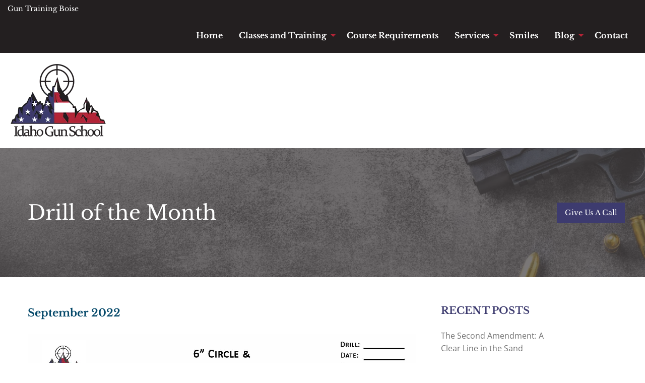

--- FILE ---
content_type: text/html; charset=UTF-8
request_url: https://www.idahogunschool.com/category/drill-of-the-month/page/2/
body_size: 18000
content:
<!DOCTYPE html> 
<html class="no-js" lang="en-US" prefix="og: https://ogp.me/ns#"> 
<head>
<meta charset="UTF-8">
<link rel="preload" href="https://www.idahogunschool.com/wp-content/cache/fvm/min/1767827056-css3bbc4dcdb669272634e2d6dbd538b628602ef5ca5fef7cbd5828241eec84c.css" as="style" media="all" /> 
<link rel="preload" href="https://www.idahogunschool.com/wp-content/cache/fvm/min/1767827056-cssa75e225aad4c5c073362c5f7ae51a32aa270e0c52a1d1a5890e3a357fd575.css" as="style" media="all" /> 
<link rel="preload" href="https://www.idahogunschool.com/wp-content/cache/fvm/min/1767827056-css1fd9a6414dba48447f6b966a0ea9d5d3d95954dbe15f2e43005cb24e86ede.css" as="style" media="all" /> 
<link rel="preload" href="https://www.idahogunschool.com/wp-content/cache/fvm/min/1767827056-cssa389919f0f9f2e59e073845ba60bc0d36790a63db11f89d7b5b9b39ad0e5a.css" as="style" media="all" /> 
<link rel="preload" href="https://www.idahogunschool.com/wp-content/cache/fvm/min/1767827056-css8925d1f15fe8692cd979108e76c865c1953d1b79dad7614b07a0561252e57.css" as="style" media="all" /> 
<link rel="preload" href="https://www.idahogunschool.com/wp-content/cache/fvm/min/1767827056-css8a70e1436ce510aebb52e5d966fb954a18df380e79a9e8cd31c2e533ef292.css" as="style" media="all" /> 
<link rel="preload" href="https://www.idahogunschool.com/wp-content/cache/fvm/min/1767827056-css395728c0a2f17f4b16759dcf0a9ec9893c67ec5a03e9c9cb08f559a5cc87b.css" as="style" media="all" /> 
<link rel="preload" href="https://www.idahogunschool.com/wp-content/cache/fvm/min/1767827056-css4917696df270489ccd71d1fc17f4f4619d0a2d73f1c92b2418bb1d8ab9076.css" as="style" media="all" /> 
<link rel="preload" href="https://www.idahogunschool.com/wp-content/cache/fvm/min/1767827056-css05b8efa91e80c4b50cabd499c3405d864030035b58301f1c92c6ca8e2d2ed.css" as="style" media="all" /> 
<link rel="preload" href="https://www.idahogunschool.com/wp-content/cache/fvm/min/1767827056-cssee7ac8800e78309529afc41b704a1e2a86b2467dde79a8593a18a34b2f9f4.css" as="style" media="only screen and (max-width: 768px)" /> 
<link rel="preload" href="https://www.idahogunschool.com/wp-content/cache/fvm/min/1767827056-css32485f0a18bea8d556f67257d14ccdf2d0f425b87fa8f09f59cc02f8e78b3.css" as="style" media="all" /> 
<link rel="preload" href="https://www.idahogunschool.com/wp-content/cache/fvm/min/1767827056-css7578641e8bb0d007112171d059544f19f10cd61ad043220e281e1acfd4c15.css" as="style" media="all" /> 
<link rel="preload" href="https://www.idahogunschool.com/wp-content/cache/fvm/min/1767827056-cssc523e732874583c0e75c5bf66ae12a52f403cfe67ba0f9a0f198afd6d7d14.css" as="style" media="all" /> 
<link rel="preload" href="https://www.idahogunschool.com/wp-content/cache/fvm/min/1767827056-cssae66ff9a3233b93e66fac24e0149b906b3e03d46cbf7aa958841c14a8fcd9.css" as="style" media="all" /> 
<link rel="preload" href="https://www.idahogunschool.com/wp-content/cache/fvm/min/1767827056-cssa5c1c1f9f92f014adfb456ff572d2e2657bc421b10e0120230ca2447538c3.css" as="style" media="all" /> 
<link rel="preload" href="https://www.idahogunschool.com/wp-content/cache/fvm/min/1767827056-cssa52b0f2ad121407d49d3edf00e1a413e4715c7c4e8213810bcd82ba06f9b1.css" as="style" media="all" /> 
<link rel="preload" href="https://www.idahogunschool.com/wp-content/cache/fvm/min/1767827056-css001db33cfe9de5cca7c7b1b8e50786f74fa4e06c3d8f56e444b9253561405.css" as="style" media="all" /> 
<link rel="preload" href="https://www.idahogunschool.com/wp-content/cache/fvm/min/1767827056-css77fcc58adb3fe6d7dcd01c1da99017f9de3af75c3330b4c706129bbf3f40f.css" as="style" media="all" /> 
<link rel="preload" href="https://www.idahogunschool.com/wp-content/cache/fvm/min/1767827056-css8911f32aa72bd7d96ff59ac79605af895a42ce7669c608fbc7b47d3dc63d4.css" as="style" media="all" /> 
<link rel="preload" href="https://www.idahogunschool.com/wp-content/cache/fvm/min/1767827056-css19afbaeeed0c8d33f8dec348a6981f3b483ac03b2cfce8bfb9e4b4bc2f7e2.css" as="style" media="all" /> 
<link rel="preload" href="https://www.idahogunschool.com/wp-content/cache/fvm/min/1767827056-css894336b27b5facbcef519a4d3b1c7cf25a402a65944eb733952b97b01e337.css" as="style" media="all" /> 
<link rel="preload" href="https://www.idahogunschool.com/wp-content/cache/fvm/min/1767827056-css852cee4086258a00fa79e712e35a430a307643162c9b9ae505046f678d889.css" as="style" media="all" />
<script data-cfasync="false">if(navigator.userAgent.match(/MSIE|Internet Explorer/i)||navigator.userAgent.match(/Trident\/7\..*?rv:11/i)){var href=document.location.href;if(!href.match(/[?&]iebrowser/)){if(href.indexOf("?")==-1){if(href.indexOf("#")==-1){document.location.href=href+"?iebrowser=1"}else{document.location.href=href.replace("#","?iebrowser=1#")}}else{if(href.indexOf("#")==-1){document.location.href=href+"&iebrowser=1"}else{document.location.href=href.replace("#","&iebrowser=1#")}}}}</script>
<script data-cfasync="false">class FVMLoader{constructor(e){this.triggerEvents=e,this.eventOptions={passive:!0},this.userEventListener=this.triggerListener.bind(this),this.delayedScripts={normal:[],async:[],defer:[]},this.allJQueries=[]}_addUserInteractionListener(e){this.triggerEvents.forEach(t=>window.addEventListener(t,e.userEventListener,e.eventOptions))}_removeUserInteractionListener(e){this.triggerEvents.forEach(t=>window.removeEventListener(t,e.userEventListener,e.eventOptions))}triggerListener(){this._removeUserInteractionListener(this),"loading"===document.readyState?document.addEventListener("DOMContentLoaded",this._loadEverythingNow.bind(this)):this._loadEverythingNow()}async _loadEverythingNow(){this._runAllDelayedCSS(),this._delayEventListeners(),this._delayJQueryReady(this),this._handleDocumentWrite(),this._registerAllDelayedScripts(),await this._loadScriptsFromList(this.delayedScripts.normal),await this._loadScriptsFromList(this.delayedScripts.defer),await this._loadScriptsFromList(this.delayedScripts.async),await this._triggerDOMContentLoaded(),await this._triggerWindowLoad(),window.dispatchEvent(new Event("wpr-allScriptsLoaded"))}_registerAllDelayedScripts(){document.querySelectorAll("script[type=fvmdelay]").forEach(e=>{e.hasAttribute("src")?e.hasAttribute("async")&&!1!==e.async?this.delayedScripts.async.push(e):e.hasAttribute("defer")&&!1!==e.defer||"module"===e.getAttribute("data-type")?this.delayedScripts.defer.push(e):this.delayedScripts.normal.push(e):this.delayedScripts.normal.push(e)})}_runAllDelayedCSS(){document.querySelectorAll("link[rel=fvmdelay]").forEach(e=>{e.setAttribute("rel","stylesheet")})}async _transformScript(e){return await this._requestAnimFrame(),new Promise(t=>{const n=document.createElement("script");let r;[...e.attributes].forEach(e=>{let t=e.nodeName;"type"!==t&&("data-type"===t&&(t="type",r=e.nodeValue),n.setAttribute(t,e.nodeValue))}),e.hasAttribute("src")?(n.addEventListener("load",t),n.addEventListener("error",t)):(n.text=e.text,t()),e.parentNode.replaceChild(n,e)})}async _loadScriptsFromList(e){const t=e.shift();return t?(await this._transformScript(t),this._loadScriptsFromList(e)):Promise.resolve()}_delayEventListeners(){let e={};function t(t,n){!function(t){function n(n){return e[t].eventsToRewrite.indexOf(n)>=0?"wpr-"+n:n}e[t]||(e[t]={originalFunctions:{add:t.addEventListener,remove:t.removeEventListener},eventsToRewrite:[]},t.addEventListener=function(){arguments[0]=n(arguments[0]),e[t].originalFunctions.add.apply(t,arguments)},t.removeEventListener=function(){arguments[0]=n(arguments[0]),e[t].originalFunctions.remove.apply(t,arguments)})}(t),e[t].eventsToRewrite.push(n)}function n(e,t){let n=e[t];Object.defineProperty(e,t,{get:()=>n||function(){},set(r){e["wpr"+t]=n=r}})}t(document,"DOMContentLoaded"),t(window,"DOMContentLoaded"),t(window,"load"),t(window,"pageshow"),t(document,"readystatechange"),n(document,"onreadystatechange"),n(window,"onload"),n(window,"onpageshow")}_delayJQueryReady(e){let t=window.jQuery;Object.defineProperty(window,"jQuery",{get:()=>t,set(n){if(n&&n.fn&&!e.allJQueries.includes(n)){n.fn.ready=n.fn.init.prototype.ready=function(t){e.domReadyFired?t.bind(document)(n):document.addEventListener("DOMContentLoaded2",()=>t.bind(document)(n))};const t=n.fn.on;n.fn.on=n.fn.init.prototype.on=function(){if(this[0]===window){function e(e){return e.split(" ").map(e=>"load"===e||0===e.indexOf("load.")?"wpr-jquery-load":e).join(" ")}"string"==typeof arguments[0]||arguments[0]instanceof String?arguments[0]=e(arguments[0]):"object"==typeof arguments[0]&&Object.keys(arguments[0]).forEach(t=>{delete Object.assign(arguments[0],{[e(t)]:arguments[0][t]})[t]})}return t.apply(this,arguments),this},e.allJQueries.push(n)}t=n}})}async _triggerDOMContentLoaded(){this.domReadyFired=!0,await this._requestAnimFrame(),document.dispatchEvent(new Event("DOMContentLoaded2")),await this._requestAnimFrame(),window.dispatchEvent(new Event("DOMContentLoaded2")),await this._requestAnimFrame(),document.dispatchEvent(new Event("wpr-readystatechange")),await this._requestAnimFrame(),document.wpronreadystatechange&&document.wpronreadystatechange()}async _triggerWindowLoad(){await this._requestAnimFrame(),window.dispatchEvent(new Event("wpr-load")),await this._requestAnimFrame(),window.wpronload&&window.wpronload(),await this._requestAnimFrame(),this.allJQueries.forEach(e=>e(window).trigger("wpr-jquery-load")),window.dispatchEvent(new Event("wpr-pageshow")),await this._requestAnimFrame(),window.wpronpageshow&&window.wpronpageshow()}_handleDocumentWrite(){const e=new Map;document.write=document.writeln=function(t){const n=document.currentScript,r=document.createRange(),i=n.parentElement;let a=e.get(n);void 0===a&&(a=n.nextSibling,e.set(n,a));const s=document.createDocumentFragment();r.setStart(s,0),s.appendChild(r.createContextualFragment(t)),i.insertBefore(s,a)}}async _requestAnimFrame(){return new Promise(e=>requestAnimationFrame(e))}static run(){const e=new FVMLoader(["keydown","mousemove","touchmove","touchstart","touchend","wheel"]);e._addUserInteractionListener(e)}}FVMLoader.run();</script>
<meta name="viewport" content="width=device-width, initial-scale=1, maximum-scale=5, user-scalable=yes">
<meta http-equiv="X-UA-Compatible" content="IE=7,9,10,edge" ><title>September 2022</title>
<meta name="robots" content="index,follow" />
<meta name="googlebot" content="index,follow" />
<meta name="google-site-verification" content="JxW_2mb7lTLxV0L2CiTnBOVYvre4BfwsmZ9f1s6Rzi0" />
<meta property="og:type" content="website" />
<meta property="og:title" content="September 2022" />
<meta property="og:description" content="" />
<meta property="og:url" content="https://www.idahogunschool.com/september-2022/" />
<meta property="og:site_name" content="September 2022" />
<meta property="og:image" content="https://www.idahogunschool.com/wp-content/uploads/2023/01/6-Inch-Circle-2-Inch-Circles-1-pdf.jpg" />
<meta property="og:image:alt" content="" />
<meta property="og:image:secure_url" content="https://www.idahogunschool.com/wp-content/uploads/2023/01/6-Inch-Circle-2-Inch-Circles-1-pdf.jpg" />
<meta name="twitter:card" content="summary" />
<meta name="twitter:title" content="September 2022" />
<meta name="twitter:description" content="" />
<meta name="twitter:image" content="https://www.idahogunschool.com/wp-content/uploads/2023/01/6-Inch-Circle-2-Inch-Circles-1-pdf.jpg" />
<meta name='robots' content='max-image-preview:large' />
<link rel="alternate" type="application/rss+xml" title="Idaho Gun School &raquo; Feed" href="https://www.idahogunschool.com/feed/" />
<link rel="alternate" type="application/rss+xml" title="Idaho Gun School &raquo; Comments Feed" href="https://www.idahogunschool.com/comments/feed/" /> 
<link rel="shortcut icon" href="https://www.idahogunschool.com/wp-content/uploads/2023/01/Favicon.webp?v=1768976216" /> 
<link rel="profile" href="https://gmpg.org/xfn/11"> 
<style type="text/css" media="all">.woocommerce .product .variations option:disabled{display:none}</style>
<style id='wp-img-auto-sizes-contain-inline-css' type='text/css' media="all">img:is([sizes=auto i],[sizes^="auto," i]){contain-intrinsic-size:3000px 1500px}</style> 
<link rel='stylesheet' id='wp-block-library-css' href='https://www.idahogunschool.com/wp-content/cache/fvm/min/1767827056-css3bbc4dcdb669272634e2d6dbd538b628602ef5ca5fef7cbd5828241eec84c.css' type='text/css' media='all' /> 
<link rel='stylesheet' id='wc-blocks-style-css' href='https://www.idahogunschool.com/wp-content/cache/fvm/min/1767827056-cssa75e225aad4c5c073362c5f7ae51a32aa270e0c52a1d1a5890e3a357fd575.css' type='text/css' media='all' /> 
<style id='global-styles-inline-css' type='text/css' media="all">:root{--wp--preset--aspect-ratio--square:1;--wp--preset--aspect-ratio--4-3:4/3;--wp--preset--aspect-ratio--3-4:3/4;--wp--preset--aspect-ratio--3-2:3/2;--wp--preset--aspect-ratio--2-3:2/3;--wp--preset--aspect-ratio--16-9:16/9;--wp--preset--aspect-ratio--9-16:9/16;--wp--preset--color--black:#000000;--wp--preset--color--cyan-bluish-gray:#abb8c3;--wp--preset--color--white:#ffffff;--wp--preset--color--pale-pink:#f78da7;--wp--preset--color--vivid-red:#cf2e2e;--wp--preset--color--luminous-vivid-orange:#ff6900;--wp--preset--color--luminous-vivid-amber:#fcb900;--wp--preset--color--light-green-cyan:#7bdcb5;--wp--preset--color--vivid-green-cyan:#00d084;--wp--preset--color--pale-cyan-blue:#8ed1fc;--wp--preset--color--vivid-cyan-blue:#0693e3;--wp--preset--color--vivid-purple:#9b51e0;--wp--preset--gradient--vivid-cyan-blue-to-vivid-purple:linear-gradient(135deg,rgb(6,147,227) 0%,rgb(155,81,224) 100%);--wp--preset--gradient--light-green-cyan-to-vivid-green-cyan:linear-gradient(135deg,rgb(122,220,180) 0%,rgb(0,208,130) 100%);--wp--preset--gradient--luminous-vivid-amber-to-luminous-vivid-orange:linear-gradient(135deg,rgb(252,185,0) 0%,rgb(255,105,0) 100%);--wp--preset--gradient--luminous-vivid-orange-to-vivid-red:linear-gradient(135deg,rgb(255,105,0) 0%,rgb(207,46,46) 100%);--wp--preset--gradient--very-light-gray-to-cyan-bluish-gray:linear-gradient(135deg,rgb(238,238,238) 0%,rgb(169,184,195) 100%);--wp--preset--gradient--cool-to-warm-spectrum:linear-gradient(135deg,rgb(74,234,220) 0%,rgb(151,120,209) 20%,rgb(207,42,186) 40%,rgb(238,44,130) 60%,rgb(251,105,98) 80%,rgb(254,248,76) 100%);--wp--preset--gradient--blush-light-purple:linear-gradient(135deg,rgb(255,206,236) 0%,rgb(152,150,240) 100%);--wp--preset--gradient--blush-bordeaux:linear-gradient(135deg,rgb(254,205,165) 0%,rgb(254,45,45) 50%,rgb(107,0,62) 100%);--wp--preset--gradient--luminous-dusk:linear-gradient(135deg,rgb(255,203,112) 0%,rgb(199,81,192) 50%,rgb(65,88,208) 100%);--wp--preset--gradient--pale-ocean:linear-gradient(135deg,rgb(255,245,203) 0%,rgb(182,227,212) 50%,rgb(51,167,181) 100%);--wp--preset--gradient--electric-grass:linear-gradient(135deg,rgb(202,248,128) 0%,rgb(113,206,126) 100%);--wp--preset--gradient--midnight:linear-gradient(135deg,rgb(2,3,129) 0%,rgb(40,116,252) 100%);--wp--preset--font-size--small:13px;--wp--preset--font-size--medium:20px;--wp--preset--font-size--large:36px;--wp--preset--font-size--x-large:42px;--wp--preset--spacing--20:0.44rem;--wp--preset--spacing--30:0.67rem;--wp--preset--spacing--40:1rem;--wp--preset--spacing--50:1.5rem;--wp--preset--spacing--60:2.25rem;--wp--preset--spacing--70:3.38rem;--wp--preset--spacing--80:5.06rem;--wp--preset--shadow--natural:6px 6px 9px rgba(0, 0, 0, 0.2);--wp--preset--shadow--deep:12px 12px 50px rgba(0, 0, 0, 0.4);--wp--preset--shadow--sharp:6px 6px 0px rgba(0, 0, 0, 0.2);--wp--preset--shadow--outlined:6px 6px 0px -3px rgb(255, 255, 255), 6px 6px rgb(0, 0, 0);--wp--preset--shadow--crisp:6px 6px 0px rgb(0, 0, 0)}:where(.is-layout-flex){gap:.5em}:where(.is-layout-grid){gap:.5em}body .is-layout-flex{display:flex}.is-layout-flex{flex-wrap:wrap;align-items:center}.is-layout-flex>:is(*,div){margin:0}body .is-layout-grid{display:grid}.is-layout-grid>:is(*,div){margin:0}:where(.wp-block-columns.is-layout-flex){gap:2em}:where(.wp-block-columns.is-layout-grid){gap:2em}:where(.wp-block-post-template.is-layout-flex){gap:1.25em}:where(.wp-block-post-template.is-layout-grid){gap:1.25em}.has-black-color{color:var(--wp--preset--color--black)!important}.has-cyan-bluish-gray-color{color:var(--wp--preset--color--cyan-bluish-gray)!important}.has-white-color{color:var(--wp--preset--color--white)!important}.has-pale-pink-color{color:var(--wp--preset--color--pale-pink)!important}.has-vivid-red-color{color:var(--wp--preset--color--vivid-red)!important}.has-luminous-vivid-orange-color{color:var(--wp--preset--color--luminous-vivid-orange)!important}.has-luminous-vivid-amber-color{color:var(--wp--preset--color--luminous-vivid-amber)!important}.has-light-green-cyan-color{color:var(--wp--preset--color--light-green-cyan)!important}.has-vivid-green-cyan-color{color:var(--wp--preset--color--vivid-green-cyan)!important}.has-pale-cyan-blue-color{color:var(--wp--preset--color--pale-cyan-blue)!important}.has-vivid-cyan-blue-color{color:var(--wp--preset--color--vivid-cyan-blue)!important}.has-vivid-purple-color{color:var(--wp--preset--color--vivid-purple)!important}.has-black-background-color{background-color:var(--wp--preset--color--black)!important}.has-cyan-bluish-gray-background-color{background-color:var(--wp--preset--color--cyan-bluish-gray)!important}.has-white-background-color{background-color:var(--wp--preset--color--white)!important}.has-pale-pink-background-color{background-color:var(--wp--preset--color--pale-pink)!important}.has-vivid-red-background-color{background-color:var(--wp--preset--color--vivid-red)!important}.has-luminous-vivid-orange-background-color{background-color:var(--wp--preset--color--luminous-vivid-orange)!important}.has-luminous-vivid-amber-background-color{background-color:var(--wp--preset--color--luminous-vivid-amber)!important}.has-light-green-cyan-background-color{background-color:var(--wp--preset--color--light-green-cyan)!important}.has-vivid-green-cyan-background-color{background-color:var(--wp--preset--color--vivid-green-cyan)!important}.has-pale-cyan-blue-background-color{background-color:var(--wp--preset--color--pale-cyan-blue)!important}.has-vivid-cyan-blue-background-color{background-color:var(--wp--preset--color--vivid-cyan-blue)!important}.has-vivid-purple-background-color{background-color:var(--wp--preset--color--vivid-purple)!important}.has-black-border-color{border-color:var(--wp--preset--color--black)!important}.has-cyan-bluish-gray-border-color{border-color:var(--wp--preset--color--cyan-bluish-gray)!important}.has-white-border-color{border-color:var(--wp--preset--color--white)!important}.has-pale-pink-border-color{border-color:var(--wp--preset--color--pale-pink)!important}.has-vivid-red-border-color{border-color:var(--wp--preset--color--vivid-red)!important}.has-luminous-vivid-orange-border-color{border-color:var(--wp--preset--color--luminous-vivid-orange)!important}.has-luminous-vivid-amber-border-color{border-color:var(--wp--preset--color--luminous-vivid-amber)!important}.has-light-green-cyan-border-color{border-color:var(--wp--preset--color--light-green-cyan)!important}.has-vivid-green-cyan-border-color{border-color:var(--wp--preset--color--vivid-green-cyan)!important}.has-pale-cyan-blue-border-color{border-color:var(--wp--preset--color--pale-cyan-blue)!important}.has-vivid-cyan-blue-border-color{border-color:var(--wp--preset--color--vivid-cyan-blue)!important}.has-vivid-purple-border-color{border-color:var(--wp--preset--color--vivid-purple)!important}.has-vivid-cyan-blue-to-vivid-purple-gradient-background{background:var(--wp--preset--gradient--vivid-cyan-blue-to-vivid-purple)!important}.has-light-green-cyan-to-vivid-green-cyan-gradient-background{background:var(--wp--preset--gradient--light-green-cyan-to-vivid-green-cyan)!important}.has-luminous-vivid-amber-to-luminous-vivid-orange-gradient-background{background:var(--wp--preset--gradient--luminous-vivid-amber-to-luminous-vivid-orange)!important}.has-luminous-vivid-orange-to-vivid-red-gradient-background{background:var(--wp--preset--gradient--luminous-vivid-orange-to-vivid-red)!important}.has-very-light-gray-to-cyan-bluish-gray-gradient-background{background:var(--wp--preset--gradient--very-light-gray-to-cyan-bluish-gray)!important}.has-cool-to-warm-spectrum-gradient-background{background:var(--wp--preset--gradient--cool-to-warm-spectrum)!important}.has-blush-light-purple-gradient-background{background:var(--wp--preset--gradient--blush-light-purple)!important}.has-blush-bordeaux-gradient-background{background:var(--wp--preset--gradient--blush-bordeaux)!important}.has-luminous-dusk-gradient-background{background:var(--wp--preset--gradient--luminous-dusk)!important}.has-pale-ocean-gradient-background{background:var(--wp--preset--gradient--pale-ocean)!important}.has-electric-grass-gradient-background{background:var(--wp--preset--gradient--electric-grass)!important}.has-midnight-gradient-background{background:var(--wp--preset--gradient--midnight)!important}.has-small-font-size{font-size:var(--wp--preset--font-size--small)!important}.has-medium-font-size{font-size:var(--wp--preset--font-size--medium)!important}.has-large-font-size{font-size:var(--wp--preset--font-size--large)!important}.has-x-large-font-size{font-size:var(--wp--preset--font-size--x-large)!important}</style> 
<style id='classic-theme-styles-inline-css' type='text/css' media="all">/*! This file is auto-generated */ .wp-block-button__link{color:#fff;background-color:#32373c;border-radius:9999px;box-shadow:none;text-decoration:none;padding:calc(.667em + 2px) calc(1.333em + 2px);font-size:1.125em}.wp-block-file__button{background:#32373c;color:#fff;text-decoration:none}</style> 
<link rel='stylesheet' id='pwgc-wc-blocks-style-css' href='https://www.idahogunschool.com/wp-content/cache/fvm/min/1767827056-css1fd9a6414dba48447f6b966a0ea9d5d3d95954dbe15f2e43005cb24e86ede.css' type='text/css' media='all' /> 
<link rel='stylesheet' id='bxslider-style-css' href='https://www.idahogunschool.com/wp-content/cache/fvm/min/1767827056-cssa389919f0f9f2e59e073845ba60bc0d36790a63db11f89d7b5b9b39ad0e5a.css' type='text/css' media='all' /> 
<link rel='stylesheet' id='fooevents-calendar-full-callendar-style-css' href='https://www.idahogunschool.com/wp-content/cache/fvm/min/1767827056-css8925d1f15fe8692cd979108e76c865c1953d1b79dad7614b07a0561252e57.css' type='text/css' media='all' /> 
<link rel='stylesheet' id='fooevents-calendar-full-callendar-styles-css' href='https://www.idahogunschool.com/wp-content/cache/fvm/min/1767827056-css8a70e1436ce510aebb52e5d966fb954a18df380e79a9e8cd31c2e533ef292.css' type='text/css' media='all' /> 
<link rel='stylesheet' id='fooevents-bookings-style-css' href='https://www.idahogunschool.com/wp-content/cache/fvm/min/1767827056-css395728c0a2f17f4b16759dcf0a9ec9893c67ec5a03e9c9cb08f559a5cc87b.css' type='text/css' media='all' /> 
<link rel='stylesheet' id='kdw_testimonials_sheet-css' href='https://www.idahogunschool.com/wp-content/cache/fvm/min/1767827056-css4917696df270489ccd71d1fc17f4f4619d0a2d73f1c92b2418bb1d8ab9076.css' type='text/css' media='all' /> 
<link rel='stylesheet' id='woocommerce-layout-css' href='https://www.idahogunschool.com/wp-content/cache/fvm/min/1767827056-css05b8efa91e80c4b50cabd499c3405d864030035b58301f1c92c6ca8e2d2ed.css' type='text/css' media='all' /> 
<link rel='stylesheet' id='woocommerce-smallscreen-css' href='https://www.idahogunschool.com/wp-content/cache/fvm/min/1767827056-cssee7ac8800e78309529afc41b704a1e2a86b2467dde79a8593a18a34b2f9f4.css' type='text/css' media='only screen and (max-width: 768px)' /> 
<link rel='stylesheet' id='woocommerce-general-css' href='https://www.idahogunschool.com/wp-content/cache/fvm/min/1767827056-css32485f0a18bea8d556f67257d14ccdf2d0f425b87fa8f09f59cc02f8e78b3.css' type='text/css' media='all' /> 
<style id='woocommerce-inline-inline-css' type='text/css' media="all">.woocommerce form .form-row .required{visibility:visible}</style> 
<link rel='stylesheet' id='foundation-normalize-css' href='https://www.idahogunschool.com/wp-content/cache/fvm/min/1767827056-css7578641e8bb0d007112171d059544f19f10cd61ad043220e281e1acfd4c15.css' type='text/css' media='all' /> 
<link rel='stylesheet' id='foundation-flex-css' href='https://www.idahogunschool.com/wp-content/cache/fvm/min/1767827056-cssc523e732874583c0e75c5bf66ae12a52f403cfe67ba0f9a0f198afd6d7d14.css' type='text/css' media='all' /> 
<link rel='stylesheet' id='foundation-grid-css' href='https://www.idahogunschool.com/wp-content/cache/fvm/min/1767827056-cssae66ff9a3233b93e66fac24e0149b906b3e03d46cbf7aa958841c14a8fcd9.css' type='text/css' media='all' /> 
<link rel='stylesheet' id='foundation-icons-css' href='https://www.idahogunschool.com/wp-content/cache/fvm/min/1767827056-cssa5c1c1f9f92f014adfb456ff572d2e2657bc421b10e0120230ca2447538c3.css' type='text/css' media='all' /> 
<link rel='stylesheet' id='custom-woo-style-css' href='https://www.idahogunschool.com/wp-content/cache/fvm/min/1767827056-cssa52b0f2ad121407d49d3edf00e1a413e4715c7c4e8213810bcd82ba06f9b1.css' type='text/css' media='all' /> 
<link rel='stylesheet' id='font-awesome-css' href='https://www.idahogunschool.com/wp-content/cache/fvm/min/1767827056-css001db33cfe9de5cca7c7b1b8e50786f74fa4e06c3d8f56e444b9253561405.css' type='text/css' media='all' /> 
<link rel='stylesheet' id='theme-styles-css' href='https://www.idahogunschool.com/wp-content/cache/fvm/min/1767827056-css77fcc58adb3fe6d7dcd01c1da99017f9de3af75c3330b4c706129bbf3f40f.css' type='text/css' media='all' /> 
<link rel='stylesheet' id='site-responsive-style-css' href='https://www.idahogunschool.com/wp-content/cache/fvm/min/1767827056-css8911f32aa72bd7d96ff59ac79605af895a42ce7669c608fbc7b47d3dc63d4.css' type='text/css' media='all' /> 
<link rel='stylesheet' id='af-kdw-colorbox-theme1-css' href='https://www.idahogunschool.com/wp-content/cache/fvm/min/1767827056-css19afbaeeed0c8d33f8dec348a6981f3b483ac03b2cfce8bfb9e4b4bc2f7e2.css' type='text/css' media='all' /> 
<link rel='stylesheet' id='googleFontsLibre-css' href='https://www.idahogunschool.com/wp-content/cache/fvm/min/1767827056-css894336b27b5facbcef519a4d3b1c7cf25a402a65944eb733952b97b01e337.css' type='text/css' media='all' /> 
<link rel='stylesheet' id='googleFontsOpensans-css' href='https://www.idahogunschool.com/wp-content/cache/fvm/min/1767827056-css852cee4086258a00fa79e712e35a430a307643162c9b9ae505046f678d889.css' type='text/css' media='all' /> 
<script type="text/javascript" src="https://www.idahogunschool.com/wp-includes/js/jquery/jquery.min.js?ver=3.7.1" id="jquery-core-js"></script>
<script type="text/javascript" src="https://www.idahogunschool.com/wp-includes/js/jquery/jquery-migrate.min.js?ver=3.4.1" id="jquery-migrate-js"></script>
<script type="text/javascript" src="https://www.idahogunschool.com/wp-content/plugins/fooevents-calendar/js/moment.js?ver=2.29.3" id="fooevents-calendar-moment-js"></script>
<script type="text/javascript" src="https://www.idahogunschool.com/wp-content/plugins/fooevents-calendar/js/fullcalendar.min.js?ver=1.0.0" id="fooevents-calendar-full-callendar-js"></script>
<script type="text/javascript" src="https://www.idahogunschool.com/wp-content/plugins/fooevents-calendar/js/locale-all.js?ver=1.0.0" id="fooevents-calendar-full-callendar-locale-js"></script>
<script type="text/javascript" src="https://www.idahogunschool.com/wp-content/plugins/woocommerce/assets/js/jquery-blockui/jquery.blockUI.min.js?ver=2.7.0-wc.10.4.3" id="wc-jquery-blockui-js" defer="defer" data-wp-strategy="defer"></script>
<script type="text/javascript" id="wc-add-to-cart-js-extra">
/* <![CDATA[ */
var wc_add_to_cart_params = {"ajax_url":"/wp-admin/admin-ajax.php","wc_ajax_url":"/?wc-ajax=%%endpoint%%","i18n_view_cart":"View cart","cart_url":"https://www.idahogunschool.com/cart/","is_cart":"","cart_redirect_after_add":"no"};
//# sourceURL=wc-add-to-cart-js-extra
/* ]]> */
</script>
<script type="text/javascript" src="https://www.idahogunschool.com/wp-content/plugins/woocommerce/assets/js/frontend/add-to-cart.min.js?ver=10.4.3" id="wc-add-to-cart-js" defer="defer" data-wp-strategy="defer"></script>
<script type="text/javascript" src="https://www.idahogunschool.com/wp-content/plugins/woocommerce/assets/js/js-cookie/js.cookie.min.js?ver=2.1.4-wc.10.4.3" id="wc-js-cookie-js" defer="defer" data-wp-strategy="defer"></script>
<script type="text/javascript" id="woocommerce-js-extra">
/* <![CDATA[ */
var woocommerce_params = {"ajax_url":"/wp-admin/admin-ajax.php","wc_ajax_url":"/?wc-ajax=%%endpoint%%","i18n_password_show":"Show password","i18n_password_hide":"Hide password"};
//# sourceURL=woocommerce-js-extra
/* ]]> */
</script>
<script type="text/javascript" src="https://www.idahogunschool.com/wp-content/plugins/woocommerce/assets/js/frontend/woocommerce.min.js?ver=10.4.3" id="woocommerce-js" defer="defer" data-wp-strategy="defer"></script>
<noscript><style>.woocommerce-product-gallery{ opacity: 1 !important; }</style></noscript>
<link rel="icon" href="https://www.idahogunschool.com/wp-content/uploads/2023/01/Favicon.webp" sizes="192x192" /> 
<script>
!function(f,b,e,v,n,t,s)
{if(f.fbq)return;n=f.fbq=function(){n.callMethod?
n.callMethod.apply(n,arguments):n.queue.push(arguments)};
if(!f._fbq)f._fbq=n;n.push=n;n.loaded=!0;n.version='2.0';
n.queue=[];t=b.createElement(e);t.async=!0;
t.src=v;s=b.getElementsByTagName(e)[0];
s.parentNode.insertBefore(t,s)}(window, document,'script',
'https://connect.facebook.net/en_US/fbevents.js');
fbq('init', '1231137141113189');
fbq('track', 'PageView');
</script>
<noscript><img height="1" width="1" style="display:none"
src="https://www.facebook.com/tr?id=1231137141113189&ev=PageView&noscript=1"
/></noscript>
<script>(function(w,d,s,l,i){w[l]=w[l]||[];w[l].push({'gtm.start':
new Date().getTime(),event:'gtm.js'});var f=d.getElementsByTagName(s)[0],
j=d.createElement(s),dl=l!='dataLayer'?'&l='+l:'';j.async=true;j.src=
'https://www.googletagmanager.com/gtm.js?id='+i+dl;f.parentNode.insertBefore(j,f);
})(window,document,'script','dataLayer','G-WEKZ0P8WRT');</script>
<script async src="https://www.googletagmanager.com/gtag/js?id=G-WEKZ0P8WRT"></script>
<script>
window.dataLayer = window.dataLayer || [];
function gtag(){dataLayer.push(arguments);}
gtag('js', new Date());
gtag('config', 'G-WEKZ0P8WRT');
</script>
</head>
<body class="archive paged category category-drill-of-the-month category-23 paged-2 category-paged-2 wp-theme-kdw-framework4 theme-kdw-framework4 woocommerce-no-js group-blog chrome osx"> <div class="off-canvas-wrapper"> <div class="inner-wrap"> <div class="off-canvas position-left" id="offCanvas" data-off-canvas> <aside class="left-off-canvas-menu"> <div class="off-canvas-extra-content-top hide">Extra Content Top</div> <div class="drill-down-menu"> <ul id="menu-drill-down" class="vertical menu no-js" data-drilldown=""><li id="menu-item-1500" class="menu-item menu-item-type-post_type menu-item-object-page menu-item-home menu-item-1500"><a href="https://www.idahogunschool.com/">Home</a></li> <li id="menu-item-1537" class="menu-item menu-item-type-custom menu-item-object-custom menu-item-has-children has-dropdown menu-item-1537"><a href="#">Classes and Training</a> <ul class="vertical menu"> <li id="menu-item-1536" class="menu-item menu-item-type-custom menu-item-object-custom menu-item-1536"><a target="_blank" href="https://idahogunschool.com/shop">Classes and Training</a></li> <li id="menu-item-1533" class="menu-item menu-item-type-custom menu-item-object-custom menu-item-1533"><a target="_blank" href="https://idahogunschool.com/product-category/classes/in-person-classes">In Person</a></li> <li id="menu-item-1534" class="menu-item menu-item-type-custom menu-item-object-custom menu-item-1534"><a target="_blank" href="https://idahogunschool.com/product-category/classes/online-classes">Online</a></li> <li id="menu-item-1535" class="menu-item menu-item-type-custom menu-item-object-custom menu-item-1535"><a target="_blank" href="https://idahogunschool.com/product-category/gear">Gear</a></li> <li id="menu-item-1849" class="menu-item menu-item-type-post_type menu-item-object-page menu-item-1849"><a href="https://www.idahogunschool.com/targets/">Targets</a></li> <li id="menu-item-1848" class="menu-item menu-item-type-post_type menu-item-object-page menu-item-1848"><a href="https://www.idahogunschool.com/instructors/">Instructors</a></li> </ul> </li> <li id="menu-item-1502" class="menu-item menu-item-type-post_type menu-item-object-page menu-item-1502"><a href="https://www.idahogunschool.com/course-requirements/">Course Requirements</a></li> <li id="menu-item-1508" class="menu-item menu-item-type-post_type menu-item-object-page menu-item-1508"><a href="https://www.idahogunschool.com/smiles/">Smiles</a></li> <li id="menu-item-1511" class="menu-item menu-item-type-post_type menu-item-object-page current_page_parent menu-item-1511"><a href="https://www.idahogunschool.com/blog/">Blog</a></li> <li id="menu-item-1512" class="menu-item menu-item-type-taxonomy menu-item-object-category current-menu-item menu-item-1512"><a href="https://www.idahogunschool.com/category/drill-of-the-month/" aria-current="page">Drill of the Month</a></li> <li id="menu-item-1908" class="menu-item menu-item-type-custom menu-item-object-custom menu-item-has-children has-dropdown menu-item-1908"><a href="#">Services</a> <ul class="vertical menu"> <li id="menu-item-1910" class="menu-item menu-item-type-post_type menu-item-object-page menu-item-1910"><a href="https://www.idahogunschool.com/gun-safety/">Gun Safety</a></li> <li id="menu-item-1909" class="menu-item menu-item-type-post_type menu-item-object-page menu-item-1909"><a href="https://www.idahogunschool.com/self-defense/">Self-Defense</a></li> <li id="menu-item-1918" class="menu-item menu-item-type-post_type menu-item-object-page menu-item-1918"><a href="https://www.idahogunschool.com/handgun-safety/">Handgun Safety</a></li> <li id="menu-item-1927" class="menu-item menu-item-type-post_type menu-item-object-page menu-item-1927"><a href="https://www.idahogunschool.com/concealed-carry-permits/">Concealed Carry Permits</a></li> <li id="menu-item-1939" class="menu-item menu-item-type-post_type menu-item-object-page menu-item-1939"><a href="https://www.idahogunschool.com/gun-laws/">Gun Laws</a></li> </ul> </li> <li id="menu-item-1501" class="menu-item menu-item-type-post_type menu-item-object-page menu-item-1501"><a href="https://www.idahogunschool.com/contact/">Contact</a></li> </ul> </div> <div class="off-canvas-extra-content-bottom"> <ul role="list" class="social-media clearfix"> <li><a href="https://www.facebook.com/IdahoGunSchool" title="facebook" target="_blank" rel="noopener noreferrer"> <i class="fab fa-facebook fa-lg" aria-hidden="true"></i><span class="show-for-sr">facebook</span> </a></li> <li><a href="https://www.instagram.com/idahogunschool/" title="Instagram" target="_blank" rel="noopener noreferrer"> <i class="fab fa-instagram fa-lg" aria-hidden="true"></i><span class="show-for-sr">Instagram</span> </a></li> </ul> </div> </aside> </div> <div > <nav class="main-navigation tab-bar sticky hide-for-large" role="navigation" > <div class="row"> <div class="columns small-4 small-order-1"> <section id="left-off-canvas-menu" class="left-small title-bar-left"> <a class="left-off-canvas-toggle menu-icon" href="#" data-toggle="offCanvas"><span class="hamburger-menu-left">Menu</span></a> </section> </div> <div class="columns small-8 small-order-2"><span id="tagline-top-bar"></span></div> </div> </nav> </div> <div class="off-canvas-content" data-off-canvas-content> <div id="page" class="site"> <header > <a class="skip-link screen-reader-text" href="#content">Skip to content</a> <div id="top-row" class="row expanded no-padding-top-bottom align-middle"> <div class="columns small-12 medium-12 large-8"><h5> <span id="tagline-7" >Gun Training Boise</span> </h5></div> </div> <div id="nav-row" class="row expanded align-right show-for-large"> <div class="top-bar"> <div class="top-bar-left"> <ul id="header-menu" class="dropdown menu no-js" data-dropdown-menu><li id="menu-item-32" class="menu-item menu-item-type-post_type menu-item-object-page menu-item-home menu-item-32"><a href="https://www.idahogunschool.com/">Home</a></li> <li id="menu-item-1538" class="menu-item menu-item-type-custom menu-item-object-custom menu-item-has-children has-dropdown menu-item-1538"><a href="https://idahogunschool.com/shop">Classes and Training</a> <ul class="vertical menu" data-submenu> <li id="menu-item-1539" class="menu-item menu-item-type-custom menu-item-object-custom menu-item-1539"><a href="https://idahogunschool.com/product-category/classes/in-person-classes">In Person</a></li> <li id="menu-item-1540" class="menu-item menu-item-type-custom menu-item-object-custom menu-item-1540"><a href="https://idahogunschool.com/product-category/classes/online-classes">Online</a></li> <li id="menu-item-1541" class="menu-item menu-item-type-custom menu-item-object-custom menu-item-1541"><a href="https://idahogunschool.com/product-category/gear">Gear</a></li> <li id="menu-item-1565" class="menu-item menu-item-type-post_type menu-item-object-page menu-item-1565"><a href="https://www.idahogunschool.com/targets/">Targets</a></li> <li id="menu-item-1622" class="menu-item menu-item-type-post_type menu-item-object-page menu-item-1622"><a href="https://www.idahogunschool.com/instructors/">Instructors</a></li> </ul> </li> <li id="menu-item-1115" class="menu-item menu-item-type-post_type menu-item-object-page menu-item-1115"><a href="https://www.idahogunschool.com/course-requirements/">Course Requirements</a></li> <li id="menu-item-1911" class="menu-item menu-item-type-custom menu-item-object-custom menu-item-has-children has-dropdown menu-item-1911"><a href="#">Services</a> <ul class="vertical menu" data-submenu> <li id="menu-item-1913" class="menu-item menu-item-type-post_type menu-item-object-page menu-item-1913"><a href="https://www.idahogunschool.com/gun-safety/">Gun Safety</a></li> <li id="menu-item-1912" class="menu-item menu-item-type-post_type menu-item-object-page menu-item-1912"><a href="https://www.idahogunschool.com/self-defense/">Self-Defense</a></li> <li id="menu-item-1916" class="menu-item menu-item-type-post_type menu-item-object-page menu-item-1916"><a href="https://www.idahogunschool.com/handgun-safety/">Handgun Safety</a></li> <li id="menu-item-1928" class="menu-item menu-item-type-post_type menu-item-object-page menu-item-1928"><a href="https://www.idahogunschool.com/concealed-carry-permits/">Concealed Carry Permits</a></li> <li id="menu-item-1938" class="menu-item menu-item-type-post_type menu-item-object-page menu-item-1938"><a href="https://www.idahogunschool.com/gun-laws/">Gun Laws</a></li> </ul> </li> <li id="menu-item-888" class="menu-item menu-item-type-post_type menu-item-object-page menu-item-888"><a href="https://www.idahogunschool.com/smiles/">Smiles</a></li> <li id="menu-item-1071" class="menu-item menu-item-type-post_type menu-item-object-page current_page_parent current-menu-ancestor current-menu-parent current_page_ancestor menu-item-has-children has-dropdown menu-item-1071"><a href="https://www.idahogunschool.com/blog/">Blog</a> <ul class="vertical menu" data-submenu> <li id="menu-item-1065" class="menu-item menu-item-type-taxonomy menu-item-object-category current-menu-item menu-item-1065"><a href="https://www.idahogunschool.com/category/drill-of-the-month/" aria-current="page">Drill of the Month</a></li> <li id="menu-item-1618" class="menu-item menu-item-type-taxonomy menu-item-object-category menu-item-1618"><a href="https://www.idahogunschool.com/category/news/">News</a></li> </ul> </li> <li id="menu-item-93" class="menu-item menu-item-type-post_type menu-item-object-page menu-item-93"><a href="https://www.idahogunschool.com/contact/">Contact</a></li> </ul> </div> </div> </div> <div id="middle-row" class="row expanded align-middle"> <div class="columns small-12 medium-12 large-4"> <span class="logo"> <a href="https://www.idahogunschool.com" title="Idaho Gun School, LLC &mdash; Return to Home"> <img data-interchange="[https://www.idahogunschool.com/wp-content/uploads/2023/01/Idaho-Gun-School-Final-Vector-Logo-copy.webp, small]" id="logo" class="logo" alt="Logo" data-logos='[{"size":"small","width":198,"height":159}]' /> </a> </span> </div> </div> <div id="slider-row" class="row expanded align-center"> <div class="header-slideshow-image"> </div> </div></header> <div id="content" class="site-content"> <header id="title-row" class="page-header row expanded parallax parallax-row"> <div class="small-12 columns overlaybg"> <div class="row row-inner align-middle no-padding-top-bottom"> <div class="small-12 medium-12 large-8 columns"> <h1 class="entry-title">Drill of the Month</h1> </div> <div class="small-12 medium-12 large-4 text-right buttonback titlebtn"> <span class="phone_number"><span class="button inline-number bluebtn"><a href="tel:208.273.9880" title="Give Us A Call: 208.273.9880"><i class="" aria-hidden="true"></i><span class="phone_number_label">Give Us A Call</span></a></span></span> </div> </div> </div> </header> <div class="row wrapper"> <div id="primary" class="content-area the-archives column small-12 medium-8 large-8"> <main id="main" class="site-main" role="main"> <article id="post-1056" class="blog-content post-1056 post type-post status-publish format-standard has-post-thumbnail hentry category-29 category-drill-of-the-month wordpress-sticky"> <header class="entry-header"> <h1 class="blog-title"><a href="https://www.idahogunschool.com/september-2022/" rel="bookmark">September 2022</a></h1> <div class="entry-meta"> </div> </header> <div class="entry-content"> <div class="row"> <div class="small-12 columns"><span><img width="1408" height="1088" src="https://www.idahogunschool.com/wp-content/uploads/2023/01/6-Inch-Circle-2-Inch-Circles-1-pdf.jpg" class="attachment-full size-full wp-post-image" alt="" decoding="async" fetchpriority="high" /></span></div> <div class="columns"> <p><a class="button redbtn" href="https://www.idahogunschool.com/wp-content/uploads/2023/01/6-Inch-Circle-2-Inch-Circles.pdf">Download Drill</a></p> </div> </div> <footer class="entry-footer blog-entry-footer"> </footer> </article> <article id="post-1053" class="blog-content post-1053 post type-post status-publish format-standard has-post-thumbnail hentry category-29 category-drill-of-the-month wordpress-sticky"> <header class="entry-header"> <h1 class="blog-title"><a href="https://www.idahogunschool.com/august-2022/" rel="bookmark">August 2022</a></h1> <div class="entry-meta"> </div> </header> <div class="entry-content"> <div class="row"> <div class="small-12 columns"><span><img width="5376" height="7168" src="https://www.idahogunschool.com/wp-content/uploads/2023/01/6-5-4-pdf.jpg" class="attachment-full size-full wp-post-image" alt="" decoding="async" /></span></div> <div class="columns"> <p><a class="button redbtn" href="https://www.idahogunschool.com/wp-content/uploads/2023/01/6_5_4_drill.pdf">Download Drill</a></p> </div> </div> <footer class="entry-footer blog-entry-footer"> </footer> </article> <article id="post-1043" class="blog-content post-1043 post type-post status-publish format-standard has-post-thumbnail hentry category-29 category-drill-of-the-month wordpress-sticky"> <header class="entry-header"> <h1 class="blog-title"><a href="https://www.idahogunschool.com/july-2022/" rel="bookmark">July 2022</a></h1> <div class="entry-meta"> </div> </header> <div class="entry-content"> <div class="row"> <div class="small-12 columns"><span><img width="5376" height="7168" src="https://www.idahogunschool.com/wp-content/uploads/2023/01/Dot-Torture-pdf.jpg" class="attachment-full size-full wp-post-image" alt="" decoding="async" /></span></div> <div class="columns"> <p><a class="button redbtn" href="https://www.idahogunschool.com/wp-content/uploads/2023/01/dot-torture-target.pdf">Download Drill</a></p> </div> </div> <footer class="entry-footer blog-entry-footer"> </footer> </article> <div class="navigation"><ul class="menu"> <li><a href="https://www.idahogunschool.com/category/drill-of-the-month/" >&laquo; Previous Page</a></li> <li><a href="https://www.idahogunschool.com/category/drill-of-the-month/">1</a></li> <li class="active"><a href="https://www.idahogunschool.com/category/drill-of-the-month/page/2/">2</a></li> </ul></div> </main> </div> <div id="secondary" class="widget-area aside small-12 medium-3 large-3 columns small-order-2 medium-order-1 large-order-1" role="complementary"> <div id="tertiary" class="widget-area aside" role="complementary"> <aside id="recent-posts-2" class="widget widget_recent_entries"> <h1 class="widget-title">Recent Posts</h1> <ul> <li> <a href="https://www.idahogunschool.com/the-second-amendment-clear-line-in-the-sand/">The Second Amendment: A Clear Line in the Sand</a> </li> <li> <a href="https://www.idahogunschool.com/what-caliber-should-you-get-the-simple-answer-and-why-it-makes-sense/">What Caliber Should You Get? The Simple Answer (And Why It Makes Sense)</a> </li> <li> <a href="https://www.idahogunschool.com/red-dot-or-not/">Red Dot &#8211; The Future is Now?</a> </li> <li> <a href="https://www.idahogunschool.com/protect-yourself-by-protecting-the-second-amendment-get-involved/">Protect Yourself by Protecting the Second Amendment : Get Involved</a> </li> <li> <a href="https://www.idahogunschool.com/5-hard-truths-about-self-defense-reality-check/">5 Hard Truths About Self-Defense: A Reality Check</a> </li> </ul> </aside><aside id="categories-2" class="widget widget_categories"><h1 class="widget-title">Categories</h1> <ul> <li class="cat-item cat-item-29"><a href="https://www.idahogunschool.com/category/drill-of-the-month/2022/">2022</a> </li> <li class="cat-item cat-item-30"><a href="https://www.idahogunschool.com/category/drill-of-the-month/2023/">2023</a> </li> <li class="cat-item cat-item-23 current-cat"><a aria-current="page" href="https://www.idahogunschool.com/category/drill-of-the-month/">Drill of the Month</a> </li> <li class="cat-item cat-item-39"><a href="https://www.idahogunschool.com/category/fundamentals/">fundamentals</a> </li> <li class="cat-item cat-item-1"><a href="https://www.idahogunschool.com/category/news/">News</a> </li> </ul> </aside> </div> </div></div> </div> </div> <footer> <div id="contactfooter" class="row largeh1 parallax parallax-row expanded"> <div class="small-12 columns expanded-columns"> <div class="row row-inner"> <div class="small-12 medium-12 large-6 columns"> <span id="tagline-1" ><h1><span>Contact</span> Us</h1></span> <div class="row contacticon-row"> <span class="phone_number"><span class=""><a href="tel:208.273.9880" title="Local: 208.273.9880"><i class="fas fa-phone fa-lg" aria-hidden="true"></i></a></span></span> <span class=""><a href="mailto:Info@IdahoGunSchool.com" aria-label="email"><i class="fas fa-envelope fa-lg" aria-hidden="true"></i>&nbsp;<span class="email-name">Idaho Gun School</span></a></span> <ul role="list" class="social-media clearfix"> <li><a href="https://www.facebook.com/IdahoGunSchool" title="facebook" target="_blank" rel="noopener noreferrer"> <i class="fab fa-facebook fa-lg" aria-hidden="true"></i><span class="show-for-sr">facebook</span> </a></li> <li><a href="https://www.instagram.com/idahogunschool/" title="Instagram" target="_blank" rel="noopener noreferrer"> <i class="fab fa-instagram fa-lg" aria-hidden="true"></i><span class="show-for-sr">Instagram</span> </a></li> </ul> </div> <div id="global-content-2" ><p><em>We offer professional gun classes and firearms safety training at Idaho Gun School. To become a student today; Click now to see our <a href="https://www.idahogunschool.com/product-category/classes/in-person-classes/">Schedule of Classes!</a> </em></p></div> <span class="phone_number"><span class="button inline-number bluebtn"><a href="tel:208.273.9880" title="Call Us Today: 208.273.9880"><i class="" aria-hidden="true"></i><span class="phone_number_label">Call Us Today</span></a></span></span> <div id="global-content-4" ><p><strong>Come Visit Us</strong><br /> 1307 N 39th St. #102<br /> Nampa, ID 83687</p> </div> </div> </div> </div> </div> <div id="global-footer-area" class="row expanded hide"> <div class="small-12 columns"> <div class="row row-inner"> <div class="small-12 columns"> </div> </div> </div> </div> <div class="row expanded footer hide"> <div class="small-12 columns"> <div class="row row-inner"> <div class="small-12 columns"> <div class="widget-container clear clearfix"> <div class="row" data-equalizer> </div> </div> </div> </div> </div> </div> <div class="site-footer"> <div class="row expanded align-center"> <div id="copyright" class="text-center">&copy; 2026 <a href="https://www.idahogunschool.com">Idaho Gun School, LLC</a> &mdash; All Rights Reserved</div> </div> <div class="row expanded align-center"> <div id="developer" class="text-center"><a href="//www.keydesignwebsites.com/" title="Site by Key Design Websites" target="_blank" rel="noopener noreferrer">Site built &#38; hosted by <span class="copyrightkey">&nbsp;Key Design Websites</span></a></div> </div> <div class="row expanded align-center ip2location"> <span class="operating-name">Idaho Gun School, LLC</span> &nbsp; uses the IP2Location LITE database for <a href="https://lite.ip2location.com">&nbsp; IP geolocation</a>. </div> <div class="row expanded align-center show-for-medium"> <ul id="menu-legal-menu" class="menu"><li id="menu-item-134" class="menu-item menu-item-type-post_type menu-item-object-page menu-item-134"><a href="https://www.idahogunschool.com/disclaimer/">Disclaimer</a></li> <li id="menu-item-133" class="menu-item menu-item-type-post_type menu-item-object-page menu-item-133"><a href="https://www.idahogunschool.com/linking-policy/">Linking Policy</a></li> <li id="menu-item-132" class="menu-item menu-item-type-post_type menu-item-object-page menu-item-132"><a href="https://www.idahogunschool.com/privacy-policy/">Privacy Policy</a></li> <li id="menu-item-130" class="menu-item menu-item-type-post_type menu-item-object-page menu-item-130"><a href="https://www.idahogunschool.com/testimonials-disclosure/">Testimonials Disclosure</a></li> <li id="menu-item-131" class="menu-item menu-item-type-post_type menu-item-object-page menu-item-131"><a href="https://www.idahogunschool.com/terms-of-use/">Terms of Use</a></li> <li id="menu-item-1172" class="menu-item menu-item-type-post_type menu-item-object-page menu-item-1172"><a href="https://www.idahogunschool.com/refund_returns/">Refund Policy</a></li> <li id="menu-item-1815" class="menu-item menu-item-type-post_type menu-item-object-page menu-item-1815"><a href="https://www.idahogunschool.com/opt-in/">Phone &#038; SMS Policy</a></li> </ul> </div> </div> 
<script>(function(w,d,s,l,i){w[l]=w[l]||[];w[l].push({'gtm.start':
new Date().getTime(),event:'gtm.js'});var f=d.getElementsByTagName(s)[0],
j=d.createElement(s),dl=l!='dataLayer'?'&l='+l:'';j.async=true;j.src=
'https://www.googletagmanager.com/gtm.js?id='+i+dl;f.parentNode.insertBefore(j,f);
})(window,document,'script','dataLayer','G-1RJBZZKQ82');</script>
<script async src="https://www.googletagmanager.com/gtag/js?id=G-1RJBZZKQ82"></script>
<script>
window.dataLayer = window.dataLayer || [];
function gtag(){dataLayer.push(arguments);}
gtag('js', new Date());
gtag('config', 'G-1RJBZZKQ82');
</script>
<script type="text/javascript" src="//analytics.aweber.com/js/awt_analytics.js?id=bY7j"></script>
<chat-widget style="--chat-widget-primary-color: #231F20; --chat-widget-active-color:#231F20 ;--chat-widget-bubble-color: #231F20" location-id="nlhyKWWFt4lLPMxat4Vf" heading="How can we help?" sub-heading="Enter your question below and an instructor will get right back to you." prompt-avatar="https://firebasestorage.googleapis.com/v0/b/highlevel-backend.appspot.com/o/locationPhotos%2FnlhyKWWFt4lLPMxat4Vf%2Fchat-widget-person?alt=media&token=978cb0de-1bdc-4530-b259-c241a6fcbd15" agency-name="Idaho Gun School, LLC" agency-website="https://idahogunschool.com.com" ></chat-widget> 
<script src="https://widgets.leadconnectorhq.com/loader.js" data-resources-url="https://widgets.leadconnectorhq.com/chat-widget/loader.js" > </script>
</footer> 
<script type="speculationrules">
{"prefetch":[{"source":"document","where":{"and":[{"href_matches":"/*"},{"not":{"href_matches":["/wp-*.php","/wp-admin/*","/wp-content/uploads/*","/wp-content/*","/wp-content/plugins/*","/wp-content/themes/kdw-framework4/*","/*\\?(.+)"]}},{"not":{"selector_matches":"a[rel~=\"nofollow\"]"}},{"not":{"selector_matches":".no-prefetch, .no-prefetch a"}}]},"eagerness":"conservative"}]}
</script>
<script type='text/javascript' id='colorbox-js-extra'>
/* <![CDATA[ */
var jQueryColorboxSettingsArray = {"jQueryColorboxVersion":"4.6.2","colorboxInline":"false","colorboxIframe":"false","colorboxGroupId":"","colorboxTitle":"","colorboxWidth":"false","colorboxHeight":"false","colorboxMaxWidth":"false","colorboxMaxHeight":"false","colorboxSlideshow":"false","colorboxSlideshowAuto":"false","colorboxScalePhotos":"true","colorboxPreloading":"false","colorboxOverlayClose":"true","colorboxLoop":"true","colorboxEscKey":"true","colorboxArrowKey":"true","colorboxScrolling":"true","colorboxOpacity":"0.75","colorboxTransition":"elastic","colorboxSpeed":"350","colorboxSlideshowSpeed":"2500","colorboxClose":"close","colorboxNext":"next","colorboxPrevious":"previous","colorboxSlideshowStart":"start slideshow","colorboxSlideshowStop":"stop slideshow","colorboxCurrent":"{current} of {total} images","colorboxXhrError":"This content failed to load.","colorboxImgError":"This image failed to load.","colorboxImageMaxWidth":"95%","colorboxImageMaxHeight":"95%","colorboxImageHeight":"false","colorboxImageWidth":"false","colorboxLinkHeight":"false","colorboxLinkWidth":"false","colorboxInitialHeight":"100","colorboxInitialWidth":"300","autoColorboxJavaScript":"true","autoHideFlash":"","autoColorbox":"true","autoColorboxGalleries":"","addZoomOverlay":"","useGoogleJQuery":"","colorboxAddClassToLinks":""};
/* ]]> */
</script>
<script type='text/javascript'>
(function () {
var c = document.body.className;
c = c.replace(/woocommerce-no-js/, 'woocommerce-js');
document.body.className = c;
})();
</script>
<script type="text/javascript" src="https://www.idahogunschool.com/wp-includes/js/dist/hooks.min.js?ver=dd5603f07f9220ed27f1" id="wp-hooks-js"></script>
<script type="text/javascript" src="https://www.idahogunschool.com/wp-includes/js/dist/i18n.min.js?ver=c26c3dc7bed366793375" id="wp-i18n-js"></script>
<script type="text/javascript" id="wp-i18n-js-after">
/* <![CDATA[ */
wp.i18n.setLocaleData( { 'text direction\u0004ltr': [ 'ltr' ] } );
//# sourceURL=wp-i18n-js-after
/* ]]> */
</script>
<script type="text/javascript" src="https://www.idahogunschool.com/wp-includes/js/dist/vendor/react.min.js?ver=18.3.1.1" id="react-js"></script>
<script type="text/javascript" src="https://www.idahogunschool.com/wp-includes/js/dist/vendor/react-jsx-runtime.min.js?ver=18.3.1" id="react-jsx-runtime-js"></script>
<script type="text/javascript" src="https://www.idahogunschool.com/wp-includes/js/dist/deprecated.min.js?ver=e1f84915c5e8ae38964c" id="wp-deprecated-js"></script>
<script type="text/javascript" src="https://www.idahogunschool.com/wp-includes/js/dist/dom.min.js?ver=26edef3be6483da3de2e" id="wp-dom-js"></script>
<script type="text/javascript" src="https://www.idahogunschool.com/wp-includes/js/dist/vendor/react-dom.min.js?ver=18.3.1.1" id="react-dom-js"></script>
<script type="text/javascript" src="https://www.idahogunschool.com/wp-includes/js/dist/escape-html.min.js?ver=6561a406d2d232a6fbd2" id="wp-escape-html-js"></script>
<script type="text/javascript" src="https://www.idahogunschool.com/wp-includes/js/dist/element.min.js?ver=6a582b0c827fa25df3dd" id="wp-element-js"></script>
<script type="text/javascript" src="https://www.idahogunschool.com/wp-includes/js/dist/is-shallow-equal.min.js?ver=e0f9f1d78d83f5196979" id="wp-is-shallow-equal-js"></script>
<script type="text/javascript" src="https://www.idahogunschool.com/wp-includes/js/dist/keycodes.min.js?ver=34c8fb5e7a594a1c8037" id="wp-keycodes-js"></script>
<script type="text/javascript" src="https://www.idahogunschool.com/wp-includes/js/dist/priority-queue.min.js?ver=2d59d091223ee9a33838" id="wp-priority-queue-js"></script>
<script type="text/javascript" src="https://www.idahogunschool.com/wp-includes/js/dist/compose.min.js?ver=7a9b375d8c19cf9d3d9b" id="wp-compose-js"></script>
<script type="text/javascript" src="https://www.idahogunschool.com/wp-includes/js/dist/primitives.min.js?ver=0b5dcc337aa7cbf75570" id="wp-primitives-js"></script>
<script type="text/javascript" src="https://www.idahogunschool.com/wp-includes/js/dist/plugins.min.js?ver=039ed87b5b9f7036ceee" id="wp-plugins-js"></script>
<script type="text/javascript" src="https://www.idahogunschool.com/wp-includes/js/dist/dom-ready.min.js?ver=f77871ff7694fffea381" id="wp-dom-ready-js"></script>
<script type="text/javascript" src="https://www.idahogunschool.com/wp-includes/js/dist/a11y.min.js?ver=cb460b4676c94bd228ed" id="wp-a11y-js"></script>
<script type="text/javascript" src="https://www.idahogunschool.com/wp-includes/js/dist/vendor/moment.min.js?ver=2.30.1" id="moment-js"></script>
<script type="text/javascript" id="moment-js-after">
/* <![CDATA[ */
moment.updateLocale( 'en_US', {"months":["January","February","March","April","May","June","July","August","September","October","November","December"],"monthsShort":["Jan","Feb","Mar","Apr","May","Jun","Jul","Aug","Sep","Oct","Nov","Dec"],"weekdays":["Sunday","Monday","Tuesday","Wednesday","Thursday","Friday","Saturday"],"weekdaysShort":["Sun","Mon","Tue","Wed","Thu","Fri","Sat"],"week":{"dow":1},"longDateFormat":{"LT":"g:i a","LTS":null,"L":null,"LL":"F j, Y","LLL":"F j, Y g:i a","LLLL":null}} );
//# sourceURL=moment-js-after
/* ]]> */
</script>
<script type="text/javascript" src="https://www.idahogunschool.com/wp-includes/js/dist/date.min.js?ver=795a56839718d3ff7eae" id="wp-date-js"></script>
<script type="text/javascript" id="wp-date-js-after">
/* <![CDATA[ */
wp.date.setSettings( {"l10n":{"locale":"en_US","months":["January","February","March","April","May","June","July","August","September","October","November","December"],"monthsShort":["Jan","Feb","Mar","Apr","May","Jun","Jul","Aug","Sep","Oct","Nov","Dec"],"weekdays":["Sunday","Monday","Tuesday","Wednesday","Thursday","Friday","Saturday"],"weekdaysShort":["Sun","Mon","Tue","Wed","Thu","Fri","Sat"],"meridiem":{"am":"am","pm":"pm","AM":"AM","PM":"PM"},"relative":{"future":"%s from now","past":"%s ago","s":"a second","ss":"%d seconds","m":"a minute","mm":"%d minutes","h":"an hour","hh":"%d hours","d":"a day","dd":"%d days","M":"a month","MM":"%d months","y":"a year","yy":"%d years"},"startOfWeek":1},"formats":{"time":"g:i a","date":"F j, Y","datetime":"F j, Y g:i a","datetimeAbbreviated":"M j, Y g:i a"},"timezone":{"offset":-7,"offsetFormatted":"-7","string":"America/Boise","abbr":"MST"}} );
//# sourceURL=wp-date-js-after
/* ]]> */
</script>
<script type="text/javascript" src="https://www.idahogunschool.com/wp-includes/js/dist/html-entities.min.js?ver=e8b78b18a162491d5e5f" id="wp-html-entities-js"></script>
<script type="text/javascript" src="https://www.idahogunschool.com/wp-includes/js/dist/private-apis.min.js?ver=4f465748bda624774139" id="wp-private-apis-js"></script>
<script type="text/javascript" src="https://www.idahogunschool.com/wp-includes/js/dist/redux-routine.min.js?ver=8bb92d45458b29590f53" id="wp-redux-routine-js"></script>
<script type="text/javascript" src="https://www.idahogunschool.com/wp-includes/js/dist/data.min.js?ver=f940198280891b0b6318" id="wp-data-js"></script>
<script type="text/javascript" id="wp-data-js-after">
/* <![CDATA[ */
( function() {
var userId = 0;
var storageKey = "WP_DATA_USER_" + userId;
wp.data
.use( wp.data.plugins.persistence, { storageKey: storageKey } );
} )();
//# sourceURL=wp-data-js-after
/* ]]> */
</script>
<script type="text/javascript" src="https://www.idahogunschool.com/wp-includes/js/dist/rich-text.min.js?ver=5bdbb44f3039529e3645" id="wp-rich-text-js"></script>
<script type="text/javascript" src="https://www.idahogunschool.com/wp-includes/js/dist/warning.min.js?ver=d69bc18c456d01c11d5a" id="wp-warning-js"></script>
<script type="text/javascript" src="https://www.idahogunschool.com/wp-includes/js/dist/components.min.js?ver=ad5cb4227f07a3d422ad" id="wp-components-js"></script>
<script type="text/javascript" src="https://www.idahogunschool.com/wp-includes/js/dist/vendor/wp-polyfill.min.js?ver=3.15.0" id="wp-polyfill-js"></script>
<script type="text/javascript" src="https://www.idahogunschool.com/wp-content/plugins/woocommerce/assets/client/blocks/wc-cart-checkout-base-frontend.js?ver=56daaae21456ba6fa364" id="wc-cart-checkout-base-js"></script>
<script type="text/javascript" src="https://www.idahogunschool.com/wp-content/plugins/woocommerce/assets/client/blocks/wc-cart-checkout-vendors-frontend.js?ver=d179e1f113881cf2f0a9" id="wc-cart-checkout-vendors-js"></script>
<script type="text/javascript" src="https://www.idahogunschool.com/wp-content/plugins/woocommerce/assets/client/blocks/wc-types.js?ver=de925be9bc9f555c810c" id="wc-types-js"></script>
<script type="text/javascript" src="https://www.idahogunschool.com/wp-content/plugins/woocommerce/assets/client/blocks/blocks-checkout-events.js?ver=2d0fd4590f6cc663947c" id="wc-blocks-checkout-events-js"></script>
<script type="text/javascript" src="https://www.idahogunschool.com/wp-includes/js/dist/url.min.js?ver=9e178c9516d1222dc834" id="wp-url-js"></script>
<script type="text/javascript" src="https://www.idahogunschool.com/wp-includes/js/dist/api-fetch.min.js?ver=3a4d9af2b423048b0dee" id="wp-api-fetch-js"></script>
<script type="text/javascript" id="wp-api-fetch-js-after">
/* <![CDATA[ */
wp.apiFetch.use( wp.apiFetch.createRootURLMiddleware( "https://www.idahogunschool.com/wp-json/" ) );
wp.apiFetch.nonceMiddleware = wp.apiFetch.createNonceMiddleware( "fb16db1aa0" );
wp.apiFetch.use( wp.apiFetch.nonceMiddleware );
wp.apiFetch.use( wp.apiFetch.mediaUploadMiddleware );
wp.apiFetch.nonceEndpoint = "https://www.idahogunschool.com/wp-admin/admin-ajax.php?action=rest-nonce";
//# sourceURL=wp-api-fetch-js-after
/* ]]> */
</script>
<script type="text/javascript" id="wc-settings-js-before">
/* <![CDATA[ */
var wcSettings = JSON.parse( decodeURIComponent( '%7B%22shippingCostRequiresAddress%22%3Afalse%2C%22adminUrl%22%3A%22https%3A%5C%2F%5C%2Fwww.idahogunschool.com%5C%2Fwp-admin%5C%2F%22%2C%22countries%22%3A%7B%22AF%22%3A%22Afghanistan%22%2C%22AX%22%3A%22%5Cu00c5land%20Islands%22%2C%22AL%22%3A%22Albania%22%2C%22DZ%22%3A%22Algeria%22%2C%22AS%22%3A%22American%20Samoa%22%2C%22AD%22%3A%22Andorra%22%2C%22AO%22%3A%22Angola%22%2C%22AI%22%3A%22Anguilla%22%2C%22AQ%22%3A%22Antarctica%22%2C%22AG%22%3A%22Antigua%20and%20Barbuda%22%2C%22AR%22%3A%22Argentina%22%2C%22AM%22%3A%22Armenia%22%2C%22AW%22%3A%22Aruba%22%2C%22AU%22%3A%22Australia%22%2C%22AT%22%3A%22Austria%22%2C%22AZ%22%3A%22Azerbaijan%22%2C%22BS%22%3A%22Bahamas%22%2C%22BH%22%3A%22Bahrain%22%2C%22BD%22%3A%22Bangladesh%22%2C%22BB%22%3A%22Barbados%22%2C%22BY%22%3A%22Belarus%22%2C%22PW%22%3A%22Belau%22%2C%22BE%22%3A%22Belgium%22%2C%22BZ%22%3A%22Belize%22%2C%22BJ%22%3A%22Benin%22%2C%22BM%22%3A%22Bermuda%22%2C%22BT%22%3A%22Bhutan%22%2C%22BO%22%3A%22Bolivia%22%2C%22BQ%22%3A%22Bonaire%2C%20Saint%20Eustatius%20and%20Saba%22%2C%22BA%22%3A%22Bosnia%20and%20Herzegovina%22%2C%22BW%22%3A%22Botswana%22%2C%22BV%22%3A%22Bouvet%20Island%22%2C%22BR%22%3A%22Brazil%22%2C%22IO%22%3A%22British%20Indian%20Ocean%20Territory%22%2C%22BN%22%3A%22Brunei%22%2C%22BG%22%3A%22Bulgaria%22%2C%22BF%22%3A%22Burkina%20Faso%22%2C%22BI%22%3A%22Burundi%22%2C%22KH%22%3A%22Cambodia%22%2C%22CM%22%3A%22Cameroon%22%2C%22CA%22%3A%22Canada%22%2C%22CV%22%3A%22Cape%20Verde%22%2C%22KY%22%3A%22Cayman%20Islands%22%2C%22CF%22%3A%22Central%20African%20Republic%22%2C%22TD%22%3A%22Chad%22%2C%22CL%22%3A%22Chile%22%2C%22CN%22%3A%22China%22%2C%22CX%22%3A%22Christmas%20Island%22%2C%22CC%22%3A%22Cocos%20%28Keeling%29%20Islands%22%2C%22CO%22%3A%22Colombia%22%2C%22KM%22%3A%22Comoros%22%2C%22CG%22%3A%22Congo%20%28Brazzaville%29%22%2C%22CD%22%3A%22Congo%20%28Kinshasa%29%22%2C%22CK%22%3A%22Cook%20Islands%22%2C%22CR%22%3A%22Costa%20Rica%22%2C%22HR%22%3A%22Croatia%22%2C%22CU%22%3A%22Cuba%22%2C%22CW%22%3A%22Cura%26ccedil%3Bao%22%2C%22CY%22%3A%22Cyprus%22%2C%22CZ%22%3A%22Czech%20Republic%22%2C%22DK%22%3A%22Denmark%22%2C%22DJ%22%3A%22Djibouti%22%2C%22DM%22%3A%22Dominica%22%2C%22DO%22%3A%22Dominican%20Republic%22%2C%22EC%22%3A%22Ecuador%22%2C%22EG%22%3A%22Egypt%22%2C%22SV%22%3A%22El%20Salvador%22%2C%22GQ%22%3A%22Equatorial%20Guinea%22%2C%22ER%22%3A%22Eritrea%22%2C%22EE%22%3A%22Estonia%22%2C%22SZ%22%3A%22Eswatini%22%2C%22ET%22%3A%22Ethiopia%22%2C%22FK%22%3A%22Falkland%20Islands%22%2C%22FO%22%3A%22Faroe%20Islands%22%2C%22FJ%22%3A%22Fiji%22%2C%22FI%22%3A%22Finland%22%2C%22FR%22%3A%22France%22%2C%22GF%22%3A%22French%20Guiana%22%2C%22PF%22%3A%22French%20Polynesia%22%2C%22TF%22%3A%22French%20Southern%20Territories%22%2C%22GA%22%3A%22Gabon%22%2C%22GM%22%3A%22Gambia%22%2C%22GE%22%3A%22Georgia%22%2C%22DE%22%3A%22Germany%22%2C%22GH%22%3A%22Ghana%22%2C%22GI%22%3A%22Gibraltar%22%2C%22GR%22%3A%22Greece%22%2C%22GL%22%3A%22Greenland%22%2C%22GD%22%3A%22Grenada%22%2C%22GP%22%3A%22Guadeloupe%22%2C%22GU%22%3A%22Guam%22%2C%22GT%22%3A%22Guatemala%22%2C%22GG%22%3A%22Guernsey%22%2C%22GN%22%3A%22Guinea%22%2C%22GW%22%3A%22Guinea-Bissau%22%2C%22GY%22%3A%22Guyana%22%2C%22HT%22%3A%22Haiti%22%2C%22HM%22%3A%22Heard%20Island%20and%20McDonald%20Islands%22%2C%22HN%22%3A%22Honduras%22%2C%22HK%22%3A%22Hong%20Kong%22%2C%22HU%22%3A%22Hungary%22%2C%22IS%22%3A%22Iceland%22%2C%22IN%22%3A%22India%22%2C%22ID%22%3A%22Indonesia%22%2C%22IR%22%3A%22Iran%22%2C%22IQ%22%3A%22Iraq%22%2C%22IE%22%3A%22Ireland%22%2C%22IM%22%3A%22Isle%20of%20Man%22%2C%22IL%22%3A%22Israel%22%2C%22IT%22%3A%22Italy%22%2C%22CI%22%3A%22Ivory%20Coast%22%2C%22JM%22%3A%22Jamaica%22%2C%22JP%22%3A%22Japan%22%2C%22JE%22%3A%22Jersey%22%2C%22JO%22%3A%22Jordan%22%2C%22KZ%22%3A%22Kazakhstan%22%2C%22KE%22%3A%22Kenya%22%2C%22KI%22%3A%22Kiribati%22%2C%22XK%22%3A%22Kosovo%22%2C%22KW%22%3A%22Kuwait%22%2C%22KG%22%3A%22Kyrgyzstan%22%2C%22LA%22%3A%22Laos%22%2C%22LV%22%3A%22Latvia%22%2C%22LB%22%3A%22Lebanon%22%2C%22LS%22%3A%22Lesotho%22%2C%22LR%22%3A%22Liberia%22%2C%22LY%22%3A%22Libya%22%2C%22LI%22%3A%22Liechtenstein%22%2C%22LT%22%3A%22Lithuania%22%2C%22LU%22%3A%22Luxembourg%22%2C%22MO%22%3A%22Macao%22%2C%22MG%22%3A%22Madagascar%22%2C%22MW%22%3A%22Malawi%22%2C%22MY%22%3A%22Malaysia%22%2C%22MV%22%3A%22Maldives%22%2C%22ML%22%3A%22Mali%22%2C%22MT%22%3A%22Malta%22%2C%22MH%22%3A%22Marshall%20Islands%22%2C%22MQ%22%3A%22Martinique%22%2C%22MR%22%3A%22Mauritania%22%2C%22MU%22%3A%22Mauritius%22%2C%22YT%22%3A%22Mayotte%22%2C%22MX%22%3A%22Mexico%22%2C%22FM%22%3A%22Micronesia%22%2C%22MD%22%3A%22Moldova%22%2C%22MC%22%3A%22Monaco%22%2C%22MN%22%3A%22Mongolia%22%2C%22ME%22%3A%22Montenegro%22%2C%22MS%22%3A%22Montserrat%22%2C%22MA%22%3A%22Morocco%22%2C%22MZ%22%3A%22Mozambique%22%2C%22MM%22%3A%22Myanmar%22%2C%22NA%22%3A%22Namibia%22%2C%22NR%22%3A%22Nauru%22%2C%22NP%22%3A%22Nepal%22%2C%22NL%22%3A%22Netherlands%22%2C%22NC%22%3A%22New%20Caledonia%22%2C%22NZ%22%3A%22New%20Zealand%22%2C%22NI%22%3A%22Nicaragua%22%2C%22NE%22%3A%22Niger%22%2C%22NG%22%3A%22Nigeria%22%2C%22NU%22%3A%22Niue%22%2C%22NF%22%3A%22Norfolk%20Island%22%2C%22KP%22%3A%22North%20Korea%22%2C%22MK%22%3A%22North%20Macedonia%22%2C%22MP%22%3A%22Northern%20Mariana%20Islands%22%2C%22NO%22%3A%22Norway%22%2C%22OM%22%3A%22Oman%22%2C%22PK%22%3A%22Pakistan%22%2C%22PS%22%3A%22Palestinian%20Territory%22%2C%22PA%22%3A%22Panama%22%2C%22PG%22%3A%22Papua%20New%20Guinea%22%2C%22PY%22%3A%22Paraguay%22%2C%22PE%22%3A%22Peru%22%2C%22PH%22%3A%22Philippines%22%2C%22PN%22%3A%22Pitcairn%22%2C%22PL%22%3A%22Poland%22%2C%22PT%22%3A%22Portugal%22%2C%22PR%22%3A%22Puerto%20Rico%22%2C%22QA%22%3A%22Qatar%22%2C%22RE%22%3A%22Reunion%22%2C%22RO%22%3A%22Romania%22%2C%22RU%22%3A%22Russia%22%2C%22RW%22%3A%22Rwanda%22%2C%22ST%22%3A%22S%26atilde%3Bo%20Tom%26eacute%3B%20and%20Pr%26iacute%3Bncipe%22%2C%22BL%22%3A%22Saint%20Barth%26eacute%3Blemy%22%2C%22SH%22%3A%22Saint%20Helena%22%2C%22KN%22%3A%22Saint%20Kitts%20and%20Nevis%22%2C%22LC%22%3A%22Saint%20Lucia%22%2C%22SX%22%3A%22Saint%20Martin%20%28Dutch%20part%29%22%2C%22MF%22%3A%22Saint%20Martin%20%28French%20part%29%22%2C%22PM%22%3A%22Saint%20Pierre%20and%20Miquelon%22%2C%22VC%22%3A%22Saint%20Vincent%20and%20the%20Grenadines%22%2C%22WS%22%3A%22Samoa%22%2C%22SM%22%3A%22San%20Marino%22%2C%22SA%22%3A%22Saudi%20Arabia%22%2C%22SN%22%3A%22Senegal%22%2C%22RS%22%3A%22Serbia%22%2C%22SC%22%3A%22Seychelles%22%2C%22SL%22%3A%22Sierra%20Leone%22%2C%22SG%22%3A%22Singapore%22%2C%22SK%22%3A%22Slovakia%22%2C%22SI%22%3A%22Slovenia%22%2C%22SB%22%3A%22Solomon%20Islands%22%2C%22SO%22%3A%22Somalia%22%2C%22ZA%22%3A%22South%20Africa%22%2C%22GS%22%3A%22South%20Georgia%5C%2FSandwich%20Islands%22%2C%22KR%22%3A%22South%20Korea%22%2C%22SS%22%3A%22South%20Sudan%22%2C%22ES%22%3A%22Spain%22%2C%22LK%22%3A%22Sri%20Lanka%22%2C%22SD%22%3A%22Sudan%22%2C%22SR%22%3A%22Suriname%22%2C%22SJ%22%3A%22Svalbard%20and%20Jan%20Mayen%22%2C%22SE%22%3A%22Sweden%22%2C%22CH%22%3A%22Switzerland%22%2C%22SY%22%3A%22Syria%22%2C%22TW%22%3A%22Taiwan%22%2C%22TJ%22%3A%22Tajikistan%22%2C%22TZ%22%3A%22Tanzania%22%2C%22TH%22%3A%22Thailand%22%2C%22TL%22%3A%22Timor-Leste%22%2C%22TG%22%3A%22Togo%22%2C%22TK%22%3A%22Tokelau%22%2C%22TO%22%3A%22Tonga%22%2C%22TT%22%3A%22Trinidad%20and%20Tobago%22%2C%22TN%22%3A%22Tunisia%22%2C%22TR%22%3A%22T%5Cu00fcrkiye%22%2C%22TM%22%3A%22Turkmenistan%22%2C%22TC%22%3A%22Turks%20and%20Caicos%20Islands%22%2C%22TV%22%3A%22Tuvalu%22%2C%22UG%22%3A%22Uganda%22%2C%22UA%22%3A%22Ukraine%22%2C%22AE%22%3A%22United%20Arab%20Emirates%22%2C%22GB%22%3A%22United%20Kingdom%20%28UK%29%22%2C%22US%22%3A%22United%20States%20%28US%29%22%2C%22UM%22%3A%22United%20States%20%28US%29%20Minor%20Outlying%20Islands%22%2C%22UY%22%3A%22Uruguay%22%2C%22UZ%22%3A%22Uzbekistan%22%2C%22VU%22%3A%22Vanuatu%22%2C%22VA%22%3A%22Vatican%22%2C%22VE%22%3A%22Venezuela%22%2C%22VN%22%3A%22Vietnam%22%2C%22VG%22%3A%22Virgin%20Islands%20%28British%29%22%2C%22VI%22%3A%22Virgin%20Islands%20%28US%29%22%2C%22WF%22%3A%22Wallis%20and%20Futuna%22%2C%22EH%22%3A%22Western%20Sahara%22%2C%22YE%22%3A%22Yemen%22%2C%22ZM%22%3A%22Zambia%22%2C%22ZW%22%3A%22Zimbabwe%22%7D%2C%22currency%22%3A%7B%22code%22%3A%22USD%22%2C%22precision%22%3A2%2C%22symbol%22%3A%22%24%22%2C%22symbolPosition%22%3A%22left%22%2C%22decimalSeparator%22%3A%22.%22%2C%22thousandSeparator%22%3A%22%2C%22%2C%22priceFormat%22%3A%22%251%24s%252%24s%22%7D%2C%22currentUserId%22%3A0%2C%22currentUserIsAdmin%22%3Afalse%2C%22currentThemeIsFSETheme%22%3Afalse%2C%22dateFormat%22%3A%22F%20j%2C%20Y%22%2C%22homeUrl%22%3A%22https%3A%5C%2F%5C%2Fwww.idahogunschool.com%5C%2F%22%2C%22locale%22%3A%7B%22siteLocale%22%3A%22en_US%22%2C%22userLocale%22%3A%22en_US%22%2C%22weekdaysShort%22%3A%5B%22Sun%22%2C%22Mon%22%2C%22Tue%22%2C%22Wed%22%2C%22Thu%22%2C%22Fri%22%2C%22Sat%22%5D%7D%2C%22isRemoteLoggingEnabled%22%3Afalse%2C%22dashboardUrl%22%3A%22https%3A%5C%2F%5C%2Fwww.idahogunschool.com%5C%2Fmy-account%5C%2F%22%2C%22orderStatuses%22%3A%7B%22pending%22%3A%22Pending%20payment%22%2C%22processing%22%3A%22Processing%22%2C%22on-hold%22%3A%22On%20hold%22%2C%22completed%22%3A%22Completed%22%2C%22cancelled%22%3A%22Cancelled%22%2C%22refunded%22%3A%22Refunded%22%2C%22failed%22%3A%22Failed%22%2C%22checkout-draft%22%3A%22Draft%22%7D%2C%22placeholderImgSrc%22%3A%22https%3A%5C%2F%5C%2Fwww.idahogunschool.com%5C%2Fwp-content%5C%2Fuploads%5C%2Fwoocommerce-placeholder-300x300.png%22%2C%22productsSettings%22%3A%7B%22cartRedirectAfterAdd%22%3Afalse%7D%2C%22siteTitle%22%3A%22Idaho%20Gun%20School%22%2C%22storePages%22%3A%7B%22myaccount%22%3A%7B%22id%22%3A942%2C%22title%22%3A%22My%20account%22%2C%22permalink%22%3A%22https%3A%5C%2F%5C%2Fwww.idahogunschool.com%5C%2Fmy-account%5C%2F%22%7D%2C%22shop%22%3A%7B%22id%22%3A939%2C%22title%22%3A%22Shop%22%2C%22permalink%22%3A%22https%3A%5C%2F%5C%2Fwww.idahogunschool.com%5C%2Fshop%5C%2F%22%7D%2C%22cart%22%3A%7B%22id%22%3A940%2C%22title%22%3A%22Cart%22%2C%22permalink%22%3A%22https%3A%5C%2F%5C%2Fwww.idahogunschool.com%5C%2Fcart%5C%2F%22%7D%2C%22checkout%22%3A%7B%22id%22%3A941%2C%22title%22%3A%22Checkout%22%2C%22permalink%22%3A%22https%3A%5C%2F%5C%2Fwww.idahogunschool.com%5C%2Fcheckout%5C%2F%22%7D%2C%22privacy%22%3A%7B%22id%22%3A0%2C%22title%22%3A%22%22%2C%22permalink%22%3Afalse%7D%2C%22terms%22%3A%7B%22id%22%3A0%2C%22title%22%3A%22%22%2C%22permalink%22%3Afalse%7D%7D%2C%22wcAssetUrl%22%3A%22https%3A%5C%2F%5C%2Fwww.idahogunschool.com%5C%2Fwp-content%5C%2Fplugins%5C%2Fwoocommerce%5C%2Fassets%5C%2F%22%2C%22wcVersion%22%3A%2210.4.3%22%2C%22wpLoginUrl%22%3A%22https%3A%5C%2F%5C%2Fwww.idahogunschool.com%5C%2Fwp-login.php%22%2C%22wpVersion%22%3A%226.9%22%2C%22experimentalWcRestApiV4%22%3Afalse%7D' ) );
//# sourceURL=wc-settings-js-before
/* ]]> */
</script>
<script type="text/javascript" src="https://www.idahogunschool.com/wp-content/plugins/woocommerce/assets/client/blocks/wc-settings.js?ver=508473c3c2ece9af8f8f" id="wc-settings-js"></script>
<script type="text/javascript" src="https://www.idahogunschool.com/wp-content/plugins/woocommerce/assets/client/blocks/wc-blocks-registry.js?ver=a16aa912ffa0a15063f1" id="wc-blocks-registry-js"></script>
<script type="text/javascript" src="https://www.idahogunschool.com/wp-includes/js/dist/data-controls.min.js?ver=49f5587e8b90f9e7cc7e" id="wp-data-controls-js"></script>
<script type="text/javascript" src="https://www.idahogunschool.com/wp-includes/js/dist/notices.min.js?ver=f62fbf15dcc23301922f" id="wp-notices-js"></script>
<script type="text/javascript" id="wc-blocks-middleware-js-before">
/* <![CDATA[ */
var wcBlocksMiddlewareConfig = {
storeApiNonce: '85b3e5454d',
wcStoreApiNonceTimestamp: '1768976216'
};
//# sourceURL=wc-blocks-middleware-js-before
/* ]]> */
</script>
<script type="text/javascript" src="https://www.idahogunschool.com/wp-content/plugins/woocommerce/assets/client/blocks/wc-blocks-middleware.js?ver=d79dedade2f2e4dc9df4" id="wc-blocks-middleware-js"></script>
<script type="text/javascript" src="https://www.idahogunschool.com/wp-content/plugins/woocommerce/assets/client/blocks/wc-blocks-data.js?ver=d62ecc40f192d0f05f05" id="wc-blocks-data-store-js"></script>
<script type="text/javascript" src="https://www.idahogunschool.com/wp-content/plugins/woocommerce/assets/client/admin/sanitize/index.js?ver=c7a741f8dc5bec166999" id="wc-sanitize-js"></script>
<script type="text/javascript" src="https://www.idahogunschool.com/wp-content/plugins/woocommerce/assets/client/blocks/blocks-components.js?ver=1cecc164412419d4282d" id="wc-blocks-components-js"></script>
<script type="text/javascript" src="https://www.idahogunschool.com/wp-content/plugins/woocommerce/assets/client/blocks/blocks-checkout.js?ver=c71566edd56265d976c6" id="wc-blocks-checkout-js"></script>
<script type="text/javascript" id="pwgc-wc-blocks-js-extra">
/* <![CDATA[ */
var pwgcBlocks = {"hideRedeemForm":""};
//# sourceURL=pwgc-wc-blocks-js-extra
/* ]]> */
</script>
<script type="text/javascript" src="https://www.idahogunschool.com/wp-content/plugins/pw-gift-cards/assets/dist/blocks.js?ver=3.52" id="pwgc-wc-blocks-js"></script>
<script type="text/javascript" src="https://www.idahogunschool.com/wp-content/plugins/bxslider-kdw/jquery.bxslider/jquery.bxslider.js?ver=1" id="bxslider-js-js"></script>
<script type="text/javascript" id="woocommerce-events-front-script-js-extra">
/* <![CDATA[ */
var frontObj = {"copyFromPurchaser":""};
//# sourceURL=woocommerce-events-front-script-js-extra
/* ]]> */
</script>
<script type="text/javascript" src="https://www.idahogunschool.com/wp-content/plugins/fooevents/js/events-frontend.js?ver=1.0.0" id="woocommerce-events-front-script-js"></script>
<script type="text/javascript" id="events-booking-script-front-js-extra">
/* <![CDATA[ */
var FooEventsBookingsFrontObj = {"ajaxurl":"https://www.idahogunschool.com/wp-admin/admin-ajax.php","loading":"Loading..."};
//# sourceURL=events-booking-script-front-js-extra
/* ]]> */
</script>
<script type="text/javascript" src="https://www.idahogunschool.com/wp-content/plugins/fooevents_bookings/js/events-booking-frontend.js?ver=1.8.7" id="events-booking-script-front-js"></script>
<script type="text/javascript" src="https://www.idahogunschool.com/wp-content/themes/kdw-framework4/foundation/foundation-6.7.4-js/vendor/what-input.js?ver=1" id="foundation-what-input-js"></script>
<script type="text/javascript" src="https://www.idahogunschool.com/wp-content/themes/kdw-framework4/foundation/foundation-6.7.4-js/vendor/foundation.min.js?ver=1" id="foundation-js-js"></script>
<script type="text/javascript" src="https://www.idahogunschool.com/wp-content/themes/kdw-framework4/foundation/foundation-load.js?ver=6.9" id="foundation-load-js-js"></script>
<script type="text/javascript" src="https://www.idahogunschool.com/wp-content/themes/kdw-framework4/js/navigation.js?ver=20120206" id="kdw-framework4-navigation-js"></script>
<script type="text/javascript" src="https://www.idahogunschool.com/wp-content/themes/kdw-framework4/js/skip-link-focus-fix.js?ver=20130115" id="kdw-framework4-skip-link-focus-fix-js"></script>
<script type="text/javascript" src="https://www.idahogunschool.com/wp-content/themes/kdw-framework4/js/kdw-framework4-footer.js?ver=20220518" id="kdw-framework4-footer-js-js"></script>
<script type="text/javascript" src="https://www.idahogunschool.com/wp-content/themes/kdw-framework4/js/kdw-framework4-logos-sliders.js?ver=20220518" id="kdw-framework4-logo-sliders-js-js"></script>
<script type="text/javascript" src="https://www.idahogunschool.com/wp-content/plugins/woocommerce/assets/js/sourcebuster/sourcebuster.min.js?ver=10.4.3" id="sourcebuster-js-js"></script>
<script type="text/javascript" id="wc-order-attribution-js-extra">
/* <![CDATA[ */
var wc_order_attribution = {"params":{"lifetime":1.0e-5,"session":30,"base64":false,"ajaxurl":"https://www.idahogunschool.com/wp-admin/admin-ajax.php","prefix":"wc_order_attribution_","allowTracking":true},"fields":{"source_type":"current.typ","referrer":"current_add.rf","utm_campaign":"current.cmp","utm_source":"current.src","utm_medium":"current.mdm","utm_content":"current.cnt","utm_id":"current.id","utm_term":"current.trm","utm_source_platform":"current.plt","utm_creative_format":"current.fmt","utm_marketing_tactic":"current.tct","session_entry":"current_add.ep","session_start_time":"current_add.fd","session_pages":"session.pgs","session_count":"udata.vst","user_agent":"udata.uag"}};
//# sourceURL=wc-order-attribution-js-extra
/* ]]> */
</script>
<script type="text/javascript" src="https://www.idahogunschool.com/wp-content/plugins/woocommerce/assets/js/frontend/order-attribution.min.js?ver=10.4.3" id="wc-order-attribution-js"></script>
<script type="text/javascript" src="https://www.idahogunschool.com/wp-content/plugins/kdw-jquery-colorbox/js/jquery-colorbox-wrapper-min.js?ver=4.6.3" id="af-kdw-colorbox-wrapper-js"></script>
<script type="text/javascript" src="https://www.idahogunschool.com/wp-content/plugins/kdw-jquery-colorbox/js/jquery.colorbox-min.js?ver=1.6.4" id="jquery-colorbox-min-js"></script>
</div> </div> </div> 
<script>
jQuery(document).ready(function ($) {
'use strict';
var $ = jQuery.noConflict();	
});
</script>
<script type="application/ld+json">
{
"@context": "https://schema.org",
"@type": "LocalBusiness",
"name": "Idaho Gun School, LLC",
"@id": "https://www.idahogunschool.com",
"url": "https://www.idahogunschool.com",
"logo": "https://www.idahogunschool.com/wp-content/uploads/2023/01/Idaho-Gun-School-Final-Vector-Logo-copy.webp",
"image": "https://www.idahogunschool.com/wp-content/uploads/2023/01/Idaho-Gun-School-Final-Vector-Logo-copy.webp",
"telephone": "208.273.9880",
"priceRange": "$$$",
"address": {
"@type": "PostalAddress",
"streetAddress": "16432 N Midland BLVD","addressLocality": "Nampa","addressRegion": "ID","postalCode": "83687","addressCountry": "US"  },
"sameAs": ["https://www.facebook.com/IdahoGunSchool","https://www.instagram.com/idahogunschool/"] 
}
</script>
</body> 
</html>

--- FILE ---
content_type: text/css
request_url: https://www.idahogunschool.com/wp-content/cache/fvm/min/1767827056-css1fd9a6414dba48447f6b966a0ea9d5d3d95954dbe15f2e43005cb24e86ede.css
body_size: -15
content:
@charset "UTF-8";
/* https://www.idahogunschool.com/wp-content/plugins/pw-gift-cards/assets/css/blocks.css?ver=3.52 */
.pwgc-applied-gift-cards{padding-bottom:16px}.pwgc-applied-gift-cards-title{font-weight:600}.pwgc-applied-gift-cards-list{list-style:none;margin:0;padding:0}.pwgc-applied-gift-cards-item{display:flex;justify-content:space-between;align-items:flex-start;margin-top:4px}.pwgc-gift-card-balance{font-size:.9em;opacity:.8}.pwgc-applied-gift-cards-right{display:flex;align-items:flex-start;gap:8px}#pwgc-redeem-gift-card-number{width:100%}.pwgc-apply-gift-card-button{width:100%;margin-top:4px}.pwgc-remove-gift-card{border:none;background:transparent;cursor:pointer;padding:0 4px;font-size:1.1em;line-height:1}.pwgc-remove-gift-card:disabled{cursor:default}.wp-block-woocommerce-checkout #pwgc-redeem-gift-card-container{padding:16px}

--- FILE ---
content_type: text/css
request_url: https://www.idahogunschool.com/wp-content/cache/fvm/min/1767827056-css8a70e1436ce510aebb52e5d966fb954a18df380e79a9e8cd31c2e533ef292.css
body_size: 2
content:
@charset "UTF-8";
/* https://www.idahogunschool.com/wp-content/plugins/fooevents-calendar/css/style.css?ver=1.0.1 */
/*!
 * FooEvents Calendar
 * Description: Main Stylesheet
 * Version: 1.0.0
 * Copyright: © 2009-2016 Grenade Technologies.
 * License: GNU General Public License v3.0
 * License URI: http://www.gnu.org/licenses/gpl-3.0.html
 */
 .fc table{margin:0!important}.fc-toolbar h2{font-size:16px!important;margin:7px 0 0 0!important}.fooevents-calendar-list .fooevents-calendar-list-item{margin-bottom:20px}.fooevents-calendar-list .fooevents-calendar-list-item .fooevents-calendar-list-thumb{float:left;display:block;width:200px;height:auto;margin:5px 20px 20px 0}.fooevents-calendar-clearfix{clear:both}.widget_fooevents_calendar_widget .fooevents-calendar-list .fooevents-calendar-list-item .fooevents-calendar-list-thumb{float:left;display:block;width:100%;height:auto;margin:0 0 20px 0}

--- FILE ---
content_type: text/css
request_url: https://www.idahogunschool.com/wp-content/cache/fvm/min/1767827056-css395728c0a2f17f4b16759dcf0a9ec9893c67ec5a03e9c9cb08f559a5cc87b.css
body_size: -228
content:
@charset "UTF-8";
/* https://www.idahogunschool.com/wp-content/plugins/fooevents_bookings/css/fooevents-bookings-frontend.css?ver=1.8.7 */
#fooevents_bookings_message{display:none;font-style:italic}#fooevents_bookings_slot_val__trans_field,#fooevents_bookings_date_val__trans_field,#fooevents_bookings_slot_date_val_trans_field{margin-bottom:10px!important}

--- FILE ---
content_type: text/css
request_url: https://www.idahogunschool.com/wp-content/cache/fvm/min/1767827056-cssa52b0f2ad121407d49d3edf00e1a413e4715c7c4e8213810bcd82ba06f9b1.css
body_size: -208
content:
@charset "UTF-8";
/* https://www.idahogunschool.com/wp-content/themes/kdw-framework4/other-css/woo-css.css?ver=1671061561 */
@media only screen and (max-width:40em){}@media only screen and (min-width:37.50em) and (max-width:56.25em) and (orientation:portrait){.hide-tablet-portrait{display:none!important}.show-tablet-portrait{display:inherit!important}}

--- FILE ---
content_type: text/css
request_url: https://www.idahogunschool.com/wp-content/cache/fvm/min/1767827056-css77fcc58adb3fe6d7dcd01c1da99017f9de3af75c3330b4c706129bbf3f40f.css
body_size: 5989
content:
@charset "UTF-8";
/* https://www.idahogunschool.com/wp-content/themes/kdw-framework4/style.css?ver=1764551708 */
html{font-family:'Open Sans',sans-serif;-webkit-text-size-adjust:100%;-ms-text-size-adjust:100%}body{margin:0;font-family:'Open Sans',sans-serif}h1,h2,h3,h4,h5,h6{font-family:'Libre Baskerville',serif;color:#3D3B6F}body{background-color:#fff}p,ul,ol{color:#231F20}.largeh1 h1{font-size:2.5rem;color:#3D3B6F}.home-3 .orbit-previous,.home-3 .orbit-next{display:none}.largeh1 h2{font-size:2rem;color:#3D3B6F}.largeh1 h1 span,.largeh1 h2 span{color:#B22436}h1{font-size:2rem}h2{font-size:1.5rem}h3{font-size:1.3rem}h4{font-size:1.25rem}h5{font-size:1rem}h6{font-size:.875rem}t1{font-size:1.5rem}t2{font-size:1.25rem}t3{font-size:1.1875rem}t4{font-size:1.125rem}t5{font-size:1.0625rem}t6{font-size:1rem}img.aligncenter{display:block;margin:0 auto;margin-bottom:10px}img.alignright{float:right;margin-left:24px;margin-top:10px}img.alignleft{float:left;margin-right:24px;margin-top:10px}.shadow img{box-shadow:0 3px 6px rgba(0,0,0,.16)}.no-padding-top-bottom .column,.no-padding-top-bottom.columns,.no-padding-top-bottom .columns{padding-top:0;padding-bottom:0}.no-padding-wrapper .wrapper{padding:0}.no-padding-bottom-wrapper .wrapper{padding-bottom:0}.no-padding-top-wrapper .wrapper{padding-top:0}.header-image,.header-slideshow-image{width:100%}.border-bottom{border-bottom:1px solid #ccc}.row{max-width:75rem}.column,.columns{padding-top:.9375rem;padding-bottom:.9375rem}.row-inner{margin-left:auto!important;margin-right:auto!important}.wrapper{padding:1.875em 0}#title-row.landingpage.parallax-row .overlaybg{padding-top:40px;padding-bottom:40px}.entry-title{color:#fff;margin-bottom:0}.empty-h-tag{display:hidden;display:none}h2.headerphone.subheader a{color:unset}header{position:relative}.template-fullwidth .aside{display:none}ul.phone_numbers{margin-left:initial}.phone_numbers li{list-style:none}.phone_number .button a,.phone_numbers .button a{color:#fff}.phone_number i,.phone_numbers i{padding-right:5px}.the_phone_number{padding-left:5px}.header-logo-phone .the-number-side{margin:1.25em 1.25em 0 0}.inline-number i{display:none}.inline-number .the_phone_number,.inline-number a{padding:0}#top-row{background:#231F20;padding:8px 0}#top-row h5{color:#fff;margin-bottom:0;font-size:14px}#top-row a{color:#1779ba}#top-row .social-media{margin:0}#top-row .social-media{margin:0;float:right}#slider-row{position:relative}#nav-row{padding:8px 10px;position:relative;z-index:9999;height:auto}.tagline h1{color:#3D3B6F;font-size:2.5rem;font-family:'Libre Baskerville',serif}.tagline h2{color:#B22436;font-family:'Libre Baskerville',serif}#middle-row{background-color:#fff}.home #middle-row{background-color:transparent}button.radius,.button.radius{border-radius:3px}button.round,.button.round{border-radius:1000px}label.radius,.label.radius{border-radius:3px}label.round,.label.round{border-radius:1000px}.redbtn.button{background-color:#B22436}.bluebtn.button{background-color:#3D3B6F}.button{border-radius:0;font-family:'Libre Baskerville',serif}.redbtnbtn.button:hover,.redbtn.button:focus{background-color:#3D3B6F}.bluebtn.button:hover,.bluebtn.button:focus{background-color:#B22436}.no-js .header-navigation{display:none}.no-js .menu{display:none}.is-lower{position:absolute!important;z-index:99995!important;top:initial!important}.main-navigation{width:100%;height:auto;clear:both;background:#231F20 none repeat scroll 0% 0%!important}.main-navigation-absolute{position:absolute;z-index:100}.header-navigation{width:100%;height:auto;clear:both}.header-navigation{position:absolute;z-index:100}.top-bar,#header-menu{background-color:transparent}#nav-row{background-color:#231F20}#header-menu .menu-item-has-children:hover .submenu a{color:#fff}#header-menu.menu ul.submenu a:hover{color:#B22436}#header-menu.menu .current-menu-item .submenu a{color:#fff}#header-menu a{color:#fff;font-weight:700;font-family:'Libre Baskerville',serif}#header-menu a:hover{color:#C93648}.off-canvas a{color:#fff;font-weight:700}.off-canvas .fab{color:#fff}.drill-down-menu ul{background-color:#231F20}.drill-down-menu .is-drilldown-submenu{background:#231F20}.drilldown a{background:#000}.dropdown.menu>li.is-dropdown-submenu-parent>a::after{border-color:#B22436 transparent transparent}.drilldown .is-drilldown-submenu-parent>a::after{border-color:transparent transparent transparent #B22436}.drilldown .js-drilldown-back>a::before{border-color:transparent #B22436 transparent transparent}.title-bar-right .top-bar,.top-bar ul{background-color:#231F20}#site-navigation .top-bar,.top-bar ul{background-color:#231F20}#site-navigation .top-bar .is-dropdown-submenu{border:1px solid #cacaca;background:#000}.top-bar-center{display:block;margin-right:auto;margin-left:auto}.top-container.shrink{height:65px!important;filter:progid:DXImageTransform.Microsoft.Alpha(Opacity=0.6);opacity:.6;transition:all .5s ease}.top-container.shrink{line-height:65px;transition:all .5s ease}.top-container .title-bar.shrink{height:65px!important;line-height:65px;transition:all .5s ease}.sticky-container .header-navigation{z-index:99995!important}[data-sticky]{width:100%}.main-navigation.shrink{height:55px!important;filter:progid:DXImageTransform.Microsoft.Alpha(Opacity=0.6);opacity:.6;transition:all .5s ease}.main-navigation.shrink{line-height:25px;transition:all .5s ease}.main-navigation.shrink{height:55px!important;line-height:55px;transition:all .5s ease}.main-navigation.shrink .columns{height:55px!important;line-height:55px;transition:all .5s ease}.tab-bar{padding:5px}.tab-bar .menu-icon{color:#000}.tab-bar .menu-icon span a::after{box-shadow:0 0 0 .077em #fff,0 .538em 0 .077em #fff,0 1.077em 0 .077em #fff;width:1rem}.tab-bar .menu-icon span a:hover::after{box-shadow:0 0 0 .077em #b3b3b3,0 .538em 0 .077em #b3b3b3,0 1.077em 0 .077em #b3b3b3}.menu-icon span{color:#fff;margin-left:30px}.menu-icon{height:25px;cursor:pointer}.menu-icon span{font-size:1.25em}.menu-icon::after{top:5px}.hamburger-menu-right{margin:0 30px 0 -60px!important}.navigation{padding:20px}.off-canvas{background:#000}ul.header-social{list-style:none}.header-social{list-style-type:none;float:right;margin:0;padding:0}.header-social li{float:left;margin:0 .231em;padding:.077em}.header-social li a{opacity:.8}.header-social li a:hover{opacity:1}.header-social li a img{height:1.846em!important;width:auto}.social-media{display:block;margin-top:0}.social-media li{list-style:none;display:block;float:left;margin-left:10px}ul.social-media{margin-left:0;margin-bottom:0}.screen-reader-text{clip:rect(.077em,.077em,.077em,.077em);position:absolute!important;height:.077em;width:.077em;overflow:hidden}.screen-reader-text:focus{background-color:#f1f1f1;border-radius:.231em;box-shadow:0 0 .154em .154em rgba(0,0,0,.6);clip:auto!important;color:#21759b;display:block;font-size:1.077em;font-size:.875rem;font-weight:700;height:auto;left:.385em;line-height:normal;padding:1.154em 1.769em 1.077em;text-decoration:none;top:.385em;width:auto;z-index:100000}.slideshow{width:100%;margin:0 auto;clear:both}.slideshow-featuredcontent .caption,.slideshow-nodescription .caption{visibility:hidden!important}#slideshow,#slideshow-gallery,.slideshow-gallery{display:none}.slideshow{visibility:hidden}.header-slideshow-image img{width:100%}.bx-wrapper .bx-viewport{-moz-box-shadow:unset;-webkit-box-shadow:unset;transform:unset;box-shadow:unset;border:unset;background:unset}.bx-wrapper img{width:100%}.bx-wrapper .bx-viewport{left:0em}.bx-viewport .slide-caption{background-color:rgba(255,255,255,.6);position:absolute;bottom:10%;text-align:center;margin:0 auto;display:block;width:60%;margin-left:20%;margin-right:20%}ul.slideshowheader{margin-left:0em}.parallax-row .overlaybg{padding-top:100px;padding-bottom:100px;background-color:rgba(35,31,32,.6)}.parallax-row h1{font-size:2.5rem;color:#fff}.parallax-row p{color:#fff;margin-bottom:40px}.home-2 p{margin-bottom:40px}.home-2 p:last-child,.home-2 .button{margin-bottom:0}.home-3{padding:100px 0}.home-3 h1{font-size:2.5rem;color:#fff;margin-bottom:50px}.testimonials-slider{position:relative}.orbit-wrapper{background-color:#fff;padding:1rem}.orbit-wrapper,.test-p{padding-bottom:30px;padding-top:30px}.orbit-next,.orbit-previous{position:absolute;background-color:#D3D3D3;top:50%;-webkit-transform:translateY(-50%);-ms-transform:translateY(-50%);transform:translateY(-50%);z-index:10;padding:1rem}.orbit-next .fa,.orbit-previous .fa{color:#707070!important}.orbit-next:active,.orbit-next:focus,.orbit-next:hover,.orbit-previous:active,.orbit-previous:focus,.orbit-previous:hover{background-color:rgba(211,211,211,.5)}.orbit-bullets button{width:15px;height:15px;margin:15px;background-color:#231F20}.orbit-previous{right:auto;left:-60px}.orbit-next{left:auto;right:-60px}.testimonial-testimonial strong{color:#231F20;font-size:1.313rem}.cta-row-bottom{height:200px}.cta-row .column-block{margin-bottom:0;padding:12px}.box{display:flex;align-items:center;justify-content:center;margin-bottom:20px}.cta-heading{color:#231F20;font-size:18px;text-align:center;text-transform:uppercase;font-weight:700;transition:all ease 0.4s}.cta-single-inner img{width:auto;margin:0 auto;display:block;transition:all ease 0.4s}.cta-single-inner{box-shadow:0 3px 6px rgba(0,0,0,.16);border-radius:15px;padding:1.313rem;background-color:#fff;transition:all ease 0.4s}.cta-single-inner:hover{background-color:#B22436}.cta-single-inner:hover .cta-heading{color:#fff}.cta-single-inner:hover img{filter:brightness(0) invert(1)}.card img{width:100%}.link-section{-ms-flex:1 0 auto;flex:1 0 auto;padding:1rem}#contactfooter em{font-weight:700}#contactfooter.parallax-row,#title-row{background-image:url(/wp-content/uploads/2023/01/AdobeStock_302398979-_copy.webp)}#contactfooter .email-name{display:none}.site-footer{background-color:#231F20}#contactfooter.parallax-row.largeh1 span{color:#fff}#contactfooter #global-content-2 p a{color:#fff;text-decoration:underline}#contactfooter.home-footer #global-content-2 p a{color:#231F20;text-decoration:underline}.home-footer{padding:50px 0}#copyright{padding-top:1.538em;line-height:1.923em;text-align:center;text-transform:uppercase;font-size:.769em;letter-spacing:.231em}#copyright,#copyright a,#copyright a:hover,#menu-legal-menu.menu a,#developer a{text-decoration:none;color:#fff;font-size:13px}#developer{display:block;opacity:1;-webkit-transition:all 450ms ease;-moz-transition:all 450ms ease;-ms-transition:all 450ms ease;-o-transition:all 450ms ease;transition:all 450ms ease}#developer:hover{opacity:1;-webkit-transition:all 450ms ease;-moz-transition:all 450ms ease;-ms-transition:all 450ms ease;-o-transition:all 450ms ease;transition:all 450ms ease}.copyrightkey{background:url(/wp-content/themes/kdw-framework4/images/kdw-footer.png) left center no-repeat;width:auto;height:1.923em;display:inline-block;border:0;padding-left:1.923em}#menu-legal-menu.menu{width:auto}ul.footer-addresses-location{list-style-type:none;text-align:center;text-transform:uppercase;font-size:.769em;letter-spacing:.231em;padding:0;margin:0}.address-alink{color:#000}.address-alink:hover{text-decoration:none}.address-0,.address-1,.address-2{border-right:.077em dotted #333;margin-right:.385em}address li{list-style:none;padding-right:5px;display:inline-block}.location-adress ul{margin-left:.6rem}.locations-title{margin-left:10px}.footer .widget-title{color:#000;font-weight:700}.footer a,.footer p{color:#000}#menu-legal-menu a{padding:1rem 1.5rem}.fa,.fas,.fab{color:#3D3B6F}.parallax-row .contacticon-row .fas,.parallax-row .contacticon-row .fab{color:#fff}.contacticon-row{padding-left:18px}.parallax-row .contacticon-row{padding-left:0}.fa-envelope{margin-left:8px}.woocommerce #page{background:#f6f6f6}.woocommerce.single-product #primary{-webkit-box-flex:0;-webkit-flex:0 0 100%;-ms-flex:0 0 100%;flex:0 0 100%;max-width:100%}.woocommerce.single-product #secondary{display:none!important}.tax-product_cat .product_title.entry-title:first-of-type,.woocommerce-tabs h2:first-of-type{display:none}.woocommerce div.product div.summary{background-color:#fff;padding:1em;margin-bottom:3em;position:relative}.tabs{border:unset}.woocommerce .woocommerce-breadcrumb{font-size:12px!important;margin-bottom:40px}.product_meta .tagged_as,.product_meta .posted_in,.product_meta .sku_wrapper{display:block}.woocommerce .single-product .widget.woocommerce.wcpf_widget_filters{display:block!important}.woocommerce-tabs ul.tabs li::before{left:unset;border-bottom-right-radius:unset;border-width:unset;box-shadow:unset}.woocommerce div.product .woocommerce-tabs ul.tabs li::after{right:unset;border-bottom-left-radius:unset;border-width:unset;box-shadow:unset}.woocommerce div.product .woocommerce-tabs ul.tabs li::after,.woocommerce div.product .woocommerce-tabs ul.tabs li::before{border:unset;position:unset;bottom:unset;width:unset;height:unset;content:" ";box-sizing:unset}.woocommerce div.product .woocommerce-tabs ul.tabs li{border-radius:0}.woocommerce div.product .woocommerce-tabs div.panel.wc-tab h3{font-family:'Lato',sans-serifF}.woocommerce .woocommerce-tabs ul.tabs.wc-tabs{display:block;position:relative;padding:0!important;margin:0!important;list-style:none;overflow:hidden;width:100%;background:transparent!important}.woocommerce div.product .woocommerce-tabs ul.tabs>li{display:inline-block;padding:0;margin:0 3px 0 0;float:left;border:none}.woocommerce div.product .woocommerce-tabs ul.tabs.wc-tabs>li>a{display:block;text-align:left;font-size:1.071em;font-weight:400;line-height:1.2;position:absolute;top:0;left:0;width:100%;height:50px;line-height:50px;padding:0 45px 0 0;text-transform:uppercase;color:inherit;opacity:0}.woocommerce div.product .woocommerce-tabs ul.tabs.wc-tabs>li>a:before{display:block;content:'';height:2px;width:100%;left:0;top:0;position:absolute;opacity:0;-webkit-transition:opacity .3s ease-out;transition:opacity .3s ease-out}.woocommerce div.product .woocommerce-tabs ul.tabs.wc-tabs>li>a{position:relative;height:55px;line-height:55px;margin:0;outline:none;padding:0 20px;background-color:#efefef;-webkit-transition:background-color .3s ease-out;transition:background-color .3s ease-out;opacity:1;display:inline-block;width:auto}.woocommerce div.product .woocommerce-tabs ul.tabs.wc-tabs>li>a:before{background-color:#B22436}.woocommerce div.product .woocommerce-tabs ul.tabs::before{display:none!important}.woocommerce div.product .woocommerce-tabs ul.tabs.wc-tabs>li.active>a{background-color:#fff;font-weight:500}.woocommerce div.product .woocommerce-tabs ul.tabs.wc-tabs.open>li>a,.woocommerce div.product .woocommerce-tabs ul.tabs.wc-tabs>li.active>a{position:relative;opacity:1;z-index:1}.woocommerce div.product .woocommerce-tabs ul.tabs.wc-tabs>li.active>a:before{opacity:1}.woocommerce div.product .woocommerce-tabs div.panel.wc-tab{padding:3em}.woocommerce div.product .woocommerce-tabs div.panel.wc-tab{padding:1em;background-color:#fff}.woocommerce div.product div.images .woocommerce-product-gallery__wrapper{background-color:#fff;padding:1em;margin-bottom:3em;position:relative}.woocommerce li.product .inner-wrapper{box-shadow:none;background-color:#fff}.woocommerce li.product .img-wrapper{position:relative;margin:0;padding:2em;line-height:0}.woocommerce li.product .img-wrapper a{line-height:0;display:inline-block}.woocommerce li.product .img-wrapper img{-webkit-transition:-webkit-transform .3s ease-out;-ms-transition:transform .3s ease-out;transition:transform .3s ease-out;-ms-transform:scale(1,1);-webkit-transform:scale(1,1);transform:scale(1,1)}.woocommerce li.product .inner-wrapper:hover img{-ms-transform:scale(1.1,1.1);-webkit-transform:scale(1.1,1.1);transform:scale(1.1,1.1)}.woocommerce li.product .excerpt-wrapper,.chromium-product-style-4 li.product .excerpt-wrapper{position:relative}.woocommerce li.product .excerpt-wrapper{padding:0 2em 1.5em}.woocommerce li.product .star-rating{margin-bottom:7px}.woocommerce .product .star-rating,.woocommerce .product_list_widget .star-rating,.woocommerce .wc-layered-nav-rating .star-rating{overflow:hidden;position:relative;height:20px;line-height:20px;font-size:16px;width:80px;font-family:'Lato',sans-serif;display:inline-block}.woocommerce .star-rating span::before{content:"\53\53\53\53\53";top:0;color:#FDCC0D;position:absolute;left:0}.woocommerce .product .reviews-wrapper{display:inline-block;height:20px;font-size:12px;line-height:20px;vertical-align:top;margin:0 0 0 10px}.woocommerce li.product .price-wrapper,.woocommerce li.product .price-wrapper{display:flex;flex-wrap:nowrap;align-items:center;justify-content:space-between}.woocommerce ul.products li.product .price:after{display:table;clear:both;content:''}.woocommerce ul.products li.product .price{color:#000}.woocommerce ul.products li.product .price{font-size:1.313em}.woocommerce ul.products li.product .price{display:inline-block;font-weight:500}.woocommerce ul.products li.product .price-wrapper a{float:left;text-indent:0;font-size:24px;-webkit-transition:color .3s ease-out;-ms-transition:color .3s ease-out;transition:color .3s ease-out}.woocommerce ul.products li.product a .fas{color:#a9a9a9}.woocommerce li.product .inner-wrapper:hover .price-wrapper a .fas{color:#0063B0}.woocommerce ul.products li.product .woocommerce-loop-product__title{padding:0;display:block;margin:2px 0 12px;font-size:1rem;line-height:22px;font-family:'Lato',sans-serif;text-align:left}.woocommerce ul.products li.product .woocommerce-loop-product__title a{color:#020912}#secondary{background:#fff}.inner-wrapper .price-wrapper .button{background-color:unset!important}.woocommerce-MyAccount-navigation ul{list-style:none;margin-left:0}.woocommerce-MyAccount-navigation ul li{margin-bottom:6px}.woocommerce td.product-name dl.variation dt{margin-bottom:0!important}.woocommerce td.product-name dl.variation dd{margin-bottom:10px}.woocommerce .woocommerce-cart-form button.button{color:#515151;background-color:#ccc}.woocommerce #respond input#submit.alt.disabled,.woocommerce #respond input#submit.alt.disabled:hover,.woocommerce #respond input#submit.alt:disabled,.woocommerce #respond input#submit.alt:disabled:hover,.woocommerce #respond input#submit.alt:disabled[disabled],.woocommerce #respond input#submit.alt:disabled[disabled]:hover,.woocommerce a.button.alt.disabled,.woocommerce a.button.alt.disabled:hover,.woocommerce a.button.alt:disabled,.woocommerce a.button.alt:disabled:hover,.woocommerce a.button.alt:disabled[disabled],.woocommerce a.button.alt:disabled[disabled]:hover,.woocommerce button.button.alt.disabled,.woocommerce button.button.alt.disabled:hover,.woocommerce button.button.alt:disabled,.woocommerce button.button.alt:disabled:hover,.woocommerce button.button.alt:disabled[disabled],.woocommerce button.button.alt:disabled[disabled]:hover,.woocommerce input.button.alt.disabled,.woocommerce input.button.alt.disabled:hover,.woocommerce input.button.alt:disabled,.woocommerce input.button.alt:disabled:hover,.woocommerce input.button.alt:disabled[disabled],.woocommerce input.button.alt:disabled[disabled]:hover{background-color:#3D3B6F;color:#fff}.woocommerce #content.site-content{padding:20px 0}.product_title.entry-title{color:#231F20}.woocommerce div.product p.price,.woocommerce div.product span.price{color:#3D3B6F;font-size:1.25em}.label{display:inline-block;padding:.33333rem .5rem;border-radius:0;font-size:1rem;line-height:1;white-space:nowrap;cursor:default;background-color:transparent;color:#fefefe}.woocommerce div.product div.images .woocommerce-product-gallery__wrapper img{margin:1%}.woocommerce-product-gallery__image{padding:0 2px}.tribe-events-schedule .tribe-events-cost{display:block;font-size:1.5rem}.buttonback .button{margin-bottom:0}.tribe-events-single-event-title{font-size:1.7rem;color:#fff;margin-bottom:0}.single-tribe_events #tribe-events-pg-template{margin:0 auto;max-width:100%;width:100%;padding:0}.single-tribe_events .tribe-events-meta-group{padding:0;width:100%}.single-tribe_events .tribe-events-venue-map{width:100%}.tribe-checkout-backlinks a.tribe-checkout-backlink:last-child{float:right}.page-id-1096 .tribe-common--breakpoint-medium.tribe-events .tribe-events-l-container,.page-id-1093 .tribe-common--breakpoint-medium.tribe-events .tribe-events-l-container,.page-id-1020 .tribe-common--breakpoint-medium.tribe-events .tribe-events-l-container,.page-id-1009 .tribe-common--breakpoint-medium.tribe-events .tribe-events-l-container,.page-id-1004 .tribe-common--breakpoint-medium.tribe-events .tribe-events-l-container,.page-id-974 .tribe-common--breakpoint-medium.tribe-events .tribe-events-l-container{padding-top:0;padding-bottom:0}.tribe-common button.tribe-common-c-btn--small,.entry .entry-content .event-tickets .tribe-tickets__attendee__fields__footer_checkout-button.tribe-common-c-btn,.entry .entry-content .event-tickets .tribe-tickets__tickets-buy.tribe-common-c-btn,.event-tickets .tribe-tickets__attendee__fields__footer_checkout-button.tribe-common-c-btn,.event-tickets .tribe-tickets__tickets-buy.tribe-common-c-btn,.tribe-events .tribe-events-c-search__button{background-color:#B22436!important}.tribe-common button.tribe-common-c-btn--small:hover,.tribe-events .tribe-events-c-search__button:hover{background-color:#3D3B6F!important}.entry .entry-content .event-tickets .tribe-tickets__attendee__fields__footer_checkout-button.tribe-common-c-btn:disabled,.entry .entry-content .event-tickets .tribe-tickets__tickets-buy.tribe-common-c-btn:disabled,.event-tickets .tribe-tickets__attendee__fields__footer_checkout-button.tribe-common-c-btn:disabled,.event-tickets .tribe-tickets__tickets-buy.tribe-common-c-btn:disabled{background-color:#B22436!important;color:#fff cursor:not-allowed}.tribe-events-event-meta:before,.tribe-related-events,.tribe-events-related-events-title{display:none!important}.ticket-row{background:url(/wp-content/uploads/2022/12/target-copy.webp) no-repeat center top;background-size:cover}.ticket-row h2{color:#fff}.overlayticket{padding-top:60px;padding-bottom:60px;background:rgba(123,120,121,.7)}.blog-post-featured-image{display:block}.woocommerce #respond input#submit.alt,.woocommerce a.button.alt,.woocommerce button.button.alt,.woocommerce input.button.alt{background-color:#3D3B6F;color:#fff;-webkit-font-smoothing:antialiased}.woocommerce #respond input#submit.alt:hover,.woocommerce a.button.alt:hover,.woocommerce button.button.alt:hover,.woocommerce input.button.alt:hover,.woocommerce #respond input#submit:hover,.woocommerce a.button:hover,.woocommerce button.button:hover,.woocommerce input.button:hover{background-color:#B22436;color:#fff}.single-blog-title{background-color:#999;margin-bottom:50px}.single-blog-title .entry-title{margin-bottom:0}.blog-title a{color:#05496a;font-weight:700;font-size:1.313rem}.blog-title a:hover{color:#000}.author-about{padding-bottom:20px;margin-bottom:20px;border-bottom:1px solid #ccc}.blogging .callout.secondary.authorbox{margin:0;margin-top:50px}.blogging .tags-links{display:inline-block;text-align:center}.blogging .tags-links a{color:#05496a;border:1px solid #05496a;padding:3px 10px;margin:0 2px;font-size:1rem}.blogging .tags-title{display:inline-block;font-size:1.12rem;margin-right:10px;font-weight:700;color:#05496a}.author-thumb{margin-bottom:20px}#content .blog-content img{-webkit-filter:grayscale(0);filter:grayscale(0)}blockquote{border-left:none}#cat-meta{text-align:center;color:#999;font-size:.85rem}#cat-meta a{color:#999;font-size:.85rem}.single-format-standard .blog-post-featured-image img{padding-bottom:20px}.single-format-standard .blog-content{padding:0}.last-three .large-7.medium-7{padding-left:30px;padding-right:30px}.last-three .large-5.medium-5{min-height:117px}.blogcard{border:none;padding:0}.blogcard img{width:100%}.blogcard h4{font-weight:700;padding-top:10px}.entry-footer{padding:6px}.blog-entry-footer{padding:20px 0;border-bottom:1px solid #ccc;margin-bottom:20px}.author .more-posts{list-style:none;margin-left:0}.author .more-posts li{display:block;padding:4px}.author-thumb{margin-bottom:0}.author-thumb.author-thumb-page{margin-bottom:30px}.author main h2{font-weight:700;font-size:1.3rem;text-transform:capitalize}#tertiary #search-2 .widget-title{padding-left:0;padding-right:0}#search-2{background-color:#f5f5f5;padding:20px;margin-bottom:30px}.search-submit{display:none}.blogging .entry-footer{padding:20px 0}.blogging .header-entry.entry-footer{padding:0 0 20px 0}.blogging .callout.secondary{background-color:#f5f5f5;color:#0a0a0a;padding:8px;border-color:#fff}.blogging .callout.secondary img,.post-row-widget img{border-radius:100%}#widget-posts{background-color:#f5f5f5}.entry-meta{display:none}#tertiary .widget-title{font-size:1.235rem;font-weight:700;text-transform:uppercase;padding:8px 20px}#tertiary ul{list-style:none;margin:0}#tertiary li{padding:8px 20px}#tertiary a{color:#707070}#tertiary a:hover{color:#000}.comments-link::before{content:" • "}.category-drill-of-the-month .blog-entry-footer{padding:0;border-bottom:1px solid #ccc;margin-bottom:10px}figure.aligncenter figcaption{text-align:center}figure.aligncenter,img.aligncenter{display:block;margin:0 auto;margin-bottom:10px}figure.alignright,img.alignright{float:right;margin-left:24px;margin-top:10px}figure.alignleft,img.alignleft{float:left;margin-right:24px;margin-top:10px}.contact-column{margin:0 2%}.contact-column-full{width:100%;margin:0}.contact-left-margin{margin-left:10px}form .contact-website{position:absolute;left:-769230.692em}.directions-link{font-size:.8em}.gm-style img{max-width:769230.692em!important}.acf-map{width:100%;height:23.077em;margin-top:1.923em}#phone-small-s,#email-small-s,#location-small-s{margin-left:5px}#contact-page-phone-block,#contact-page-email-block,#contact-page-location-block{margin-top:25px}.pricing-table{border:solid 1px #DDD;margin-left:0;margin-bottom:1.25rem}.pricing-table *{list-style:none;line-height:1}.pricing-table .title{background-color:#333;padding:.9375rem 1.25rem;text-align:center;color:#EEE;font-weight:400;font-size:1rem;font-family:"Helvetica Neue",Helvetica,Roboto,Arial,sans-serif}.pricing-table .price{background-color:#F6F6F6;padding:.9375rem 1.25rem;text-align:center;color:#333;font-weight:400;font-size:2rem;font-family:"Helvetica Neue",Helvetica,Roboto,Arial,sans-serif}.pricing-table .description{background-color:#FFF;padding:.9375rem;text-align:center;color:#777;font-size:.75rem;font-weight:400;line-height:1.4;border-bottom:dotted 1px #DDD}.pricing-table .bullet-item{background-color:#FFF;padding:.9375rem;text-align:center;color:#333;font-size:.875rem;font-weight:400;border-bottom:dotted 1px #DDD}.pricing-table .cta-button{background-color:#FFF;text-align:center;padding:1.25rem 1.25rem 0}.flex-center{display:flex;align-items:center;justify-content:center}.parallax{height:100%;background-attachment:fixed;background-position:center;background-repeat:no-repeat;background-size:cover}.cart-contents:before{font-family:"Font Awesome 5 Free";content:"\f07a";font-size:28px;margin-top:10px;font-style:normal;font-weight:900;padding-right:5px;vertical-align:bottom}.cart-contents:hover{text-decoration:none}.cart-contents-count{color:#fff;background-color:#2ecc71;font-weight:700;border-radius:10px;padding:1px 6px;line-height:1;font-family:Arial,Helvetica,sans-serif;vertical-align:top}.ip2location{font-size:13px;color:#fff;margin-top:10px}.ip2location a{color:#fff}

--- FILE ---
content_type: text/css
request_url: https://www.idahogunschool.com/wp-content/cache/fvm/min/1767827056-css8911f32aa72bd7d96ff59ac79605af895a42ce7669c608fbc7b47d3dc63d4.css
body_size: 402
content:
@charset "UTF-8";
/* https://www.idahogunschool.com/wp-content/themes/kdw-framework4/responsive.css?ver=1673720827 */
@media only screen and (max-width:40em){.small-only-float-left{float:left!important}.small-only-float-right{float:right!important}.small-only-float-center{display:block;margin-right:auto;margin-left:auto}.text-center-small{text-align:center}.small-align-center{-ms-flex-pack:center;justify-content:center}.widget-container,#top-row,.tagline,.text-right{text-align:center}img.alignright,img.alignleft{float:none!important;display:block;margin:0 auto}.text-right,#title-row .text-right,#title-row{text-align:center}.tribe-events-event-meta .column-block,.tribe-events-event-meta.primary,.tribe-events-event-meta.secondary{padding-top:0;padding-bottom:0}.tribe-events-event-meta .column-block{margin-bottom:0}#title-row h1{line-height:1.5;margin-bottom:20px}.logo img{display:block;margin:0 auto}.tagline{text-align:center}}@media only screen and (min-width:40.063em) and (max-width:63.938em){.medium-float-left{float:left!important}.medium-float-right{float:right!important}.text-center-medium{text-align:center}.medium-align-center{-ms-flex-pack:center;justify-content:center}.text-right,#title-row .text-right,#title-row{text-align:center}#title-row h1{line-height:1.5;margin-bottom:20px}.logo img{display:block;margin:0 auto}.tagline{text-align:center}.home-3.align-right{-webkit-box-pack:center!important;-webkit-justify-content:center!important;-ms-flex-pack:center!important;justify-content:center!important}.cta-row{padding-top:150px;max-height:560px}}@media only screen and (min-width:64em){.tagline{position:absolute;top:40%;transform:translateY(-40%);left:30%;right:0;text-align:center}.cta-row{padding-top:150px;max-height:520px}}@media only screen and (min-width:64em) and (max-width:90em){.large-float-left{float:left!important}.large-float-right{float:right!important}.text-center-large{text-align:center}.large-align-right{-ms-flex-pack:end;justify-content:flex-end}.home #middle-row{position:relative;margin-bottom:-150px;z-index:999}.home-3 .large-6,.parallax-row .large-6{-webkit-box-flex:0;-webkit-flex:0 0 60%!important;-ms-flex:0 0 60%!important;flex:0 0 60%!important;max-width:60%!important}.home-3.align-right{-webkit-box-pack:center!important;-webkit-justify-content:center!important;-ms-flex-pack:center!important;justify-content:center!important}.cta-row .large-9{webkit-box-flex:0;-webkit-flex:0 0 85.33333%!important;-ms-flex:0 0 85.33333%!important;flex:0 0 85.33333%!important;max-width:85.33333%!important}}@media only screen and (min-width:90.063em){.home #middle-row{position:relative;margin-bottom:-200px;z-index:999}}@media only screen and (min-width:90.063em) and (max-width:120em){.xlarge-float-left{float:left!important}.xlarge-float-right{float:right!important}.text-center-xlarge{text-align:center}}@media only screen and (min-width:120.063em){.xxlarge-float-left{float:left!important}.xxlarge-float-right{float:right!important}.text-center-xxlarge{text-align:center}}@media only screen and (min-width:37.50em) and (max-width:56.25em) and (orientation:portrait){.hide-tablet-portrait{display:none!important}.show-tablet-portrait{display:inherit!important}}

--- FILE ---
content_type: text/css
request_url: https://www.idahogunschool.com/wp-content/cache/fvm/min/1767827056-css19afbaeeed0c8d33f8dec348a6981f3b483ac03b2cfce8bfb9e4b4bc2f7e2.css
body_size: 615
content:
@charset "UTF-8";
/* https://www.idahogunschool.com/wp-content/plugins/kdw-jquery-colorbox/themes/theme1/colorbox.css?ver=6.9 */
#colorbox,#cboxOverlay,#cboxWrapper{position:absolute;top:0;left:0;z-index:9999;overflow:hidden}#cboxWrapper{max-width:none}#cboxOverlay{position:fixed;width:100%;height:100%}#cboxMiddleLeft,#cboxBottomLeft{clear:left}#cboxContent{position:relative}#cboxLoadedContent{overflow:auto;-webkit-overflow-scrolling:touch}#cboxTitle{margin:0}#cboxLoadingOverlay,#cboxLoadingGraphic{position:absolute;top:0;left:0;width:100%;height:100%}#cboxPrevious,#cboxNext,#cboxClose,#cboxSlideshow{cursor:pointer}.cboxPhoto{float:left;margin:auto;border:0;display:block;max-width:none;-ms-interpolation-mode:bicubic}.cboxIframe{width:100%;height:100%;display:block;border:0}#colorbox,#cboxContent,#cboxLoadedContent{box-sizing:content-box;-moz-box-sizing:content-box;-webkit-box-sizing:content-box}#cboxOverlay{background:url(/wp-content/plugins/kdw-jquery-colorbox/themes/theme1/images/overlay.png) repeat 0 0}#colorbox{outline:0;font:12px Tahoma,Arial,sans-serif}#cboxTopLeft{width:21px;height:21px;background:url(/wp-content/plugins/kdw-jquery-colorbox/themes/theme1/images/controls.png) no-repeat -101px 0}#cboxTopRight{width:21px;height:21px;background:url(/wp-content/plugins/kdw-jquery-colorbox/themes/theme1/images/controls.png) no-repeat -130px 0}#cboxBottomLeft{width:21px;height:21px;background:url(/wp-content/plugins/kdw-jquery-colorbox/themes/theme1/images/controls.png) no-repeat -101px -29px}#cboxBottomRight{width:21px;height:21px;background:url(/wp-content/plugins/kdw-jquery-colorbox/themes/theme1/images/controls.png) no-repeat -130px -29px}#cboxMiddleLeft{width:21px;background:url(/wp-content/plugins/kdw-jquery-colorbox/themes/theme1/images/controls.png) left top repeat-y}#cboxMiddleRight{width:21px;background:url(/wp-content/plugins/kdw-jquery-colorbox/themes/theme1/images/controls.png) right top repeat-y}#cboxTopCenter{height:21px;background:url(/wp-content/plugins/kdw-jquery-colorbox/themes/theme1/images/border.png) 0 0 repeat-x}#cboxBottomCenter{height:21px;background:url(/wp-content/plugins/kdw-jquery-colorbox/themes/theme1/images/border.png) 0 -29px repeat-x}#cboxContent{background:#fff;overflow:hidden}.cboxIframe{background:#fff}#cboxError{padding:50px;border:1px solid #ccc}#cboxLoadedContent{margin-bottom:28px}#cboxTitle{position:absolute;bottom:4px;left:0;text-align:center;width:100%;color:#949494}#cboxCurrent{position:absolute;bottom:4px;left:58px;color:#949494}#cboxLoadingOverlay{background:url(/wp-content/plugins/kdw-jquery-colorbox/themes/theme1/images/loading_background.png) no-repeat center center}#cboxLoadingGraphic{background:url(/wp-content/plugins/kdw-jquery-colorbox/themes/theme1/images/loading.gif) no-repeat center center}#cboxPrevious,#cboxNext,#cboxSlideshow,#cboxClose{border:0;padding:0;margin:0;overflow:visible;width:auto;background:none}#cboxPrevious:active,#cboxNext:active,#cboxSlideshow:active,#cboxClose:active{outline:0}#cboxSlideshow{position:absolute;bottom:4px;right:30px;color:#0092ef}#cboxPrevious{position:absolute;bottom:0;left:0;background:url(/wp-content/plugins/kdw-jquery-colorbox/themes/theme1/images/controls.png) no-repeat -75px 0;width:25px;height:25px;text-indent:-9999px}#cboxPrevious:hover{background-position:-75px -25px}#cboxNext{position:absolute;bottom:0;left:27px;background:url(/wp-content/plugins/kdw-jquery-colorbox/themes/theme1/images/controls.png) no-repeat -50px 0;width:25px;height:25px;text-indent:-9999px}#cboxNext:hover{background-position:-50px -25px}#cboxClose{position:absolute;bottom:0;right:0;background:url(/wp-content/plugins/kdw-jquery-colorbox/themes/theme1/images/controls.png) no-repeat -25px 0;width:25px;height:25px;text-indent:-9999px}#cboxClose:hover{background-position:-25px -25px}.cboxIE #cboxTopLeft,.cboxIE #cboxTopCenter,.cboxIE #cboxTopRight,.cboxIE #cboxBottomLeft,.cboxIE #cboxBottomCenter,.cboxIE #cboxBottomRight,.cboxIE #cboxMiddleLeft,.cboxIE #cboxMiddleRight{filter:progid:DXImageTransform.Microsoft.gradient(startColorstr=#00FFFFFF,endColorstr=#00FFFFFF)}

--- FILE ---
content_type: text/css
request_url: https://www.idahogunschool.com/wp-content/cache/fvm/min/1767827056-css894336b27b5facbcef519a4d3b1c7cf25a402a65944eb733952b97b01e337.css
body_size: -86
content:
@charset "UTF-8";
/* https://fonts.googleapis.com/css2?family=Libre+Baskerville%3Aital%2Cwght%400%2C400%3B0%2C700%3B1%2C400&display=swap%3B&ver=6.9 */
@font-face{font-display:swap;font-family:'Libre Baskerville';font-style:italic;font-weight:400;src:url(https://fonts.gstatic.com/l/font?kit=kmKWZrc3Hgbbcjq75U4uslyuy4kn0qNccR04_RUJeby2OU36SgNJ&skey=44cd15477bf5bb2d&v=v24) format('woff')}@font-face{font-display:swap;font-family:'Libre Baskerville';font-style:normal;font-weight:400;src:url(https://fonts.gstatic.com/l/font?kit=kmKUZrc3Hgbbcjq75U4uslyuy4kn0olVQ-LglH6T17uj8Q4SCg&skey=1ccff9706b4dcbb3&v=v24) format('woff')}@font-face{font-display:swap;font-family:'Libre Baskerville';font-style:normal;font-weight:700;src:url(https://fonts.gstatic.com/l/font?kit=kmKUZrc3Hgbbcjq75U4uslyuy4kn0olVQ-LglH6T17ujFgkSCg&skey=1ccff9706b4dcbb3&v=v24) format('woff')}

--- FILE ---
content_type: text/javascript
request_url: https://www.idahogunschool.com/wp-content/themes/kdw-framework4/js/kdw-framework4-footer.js?ver=20220518
body_size: 569
content:
jQuery(document).ready(function ($) {
  'use strict';
var $ = jQuery.noConflict();

$(".slideshow").css("visibility", "visible");

$('p:empty').remove();	

$('.tagline').each(function(i){
       setTimeout(function(){
        $('.tagline').eq(i).css({
           'transform': 'translateX(0%)',
           'opacity': 1
        });
   }, 1000*i)
});	

$('.parallax-row .expanded-columns').addClass('overlaybg' );

$('.rich-content p').addClass('rich-p' );
$('.woocommerce-shop #content.site-content').addClass('row' );
$('.woocommerce.archive #content.site-content').addClass('row' );
$('.woocommerce.single-product #content.site-content').addClass('row' );
$('#comments #submit').addClass('button');
if($('.envira-gallery-link').hasClass('cboxElement')){$( '.envira-gallery-link' ).removeClass( "cboxElement colorbox-manual" );}

function tick(){
      $('#testimonialscroller li:first').slideUp( function () { $(this).appendTo($('#testimonialscroller')).slideDown(); });
    }
  	setInterval(function(){ tick () }, 5000);


/* Start Fix Lighthouse errors */
$('.lc_text-widget_prompt--prompt-close > svg').attr('aria-label', 'Close');
$('.js-drilldown-back > a').attr('role', 'presentation');
$('.js-drilldown-back > a').attr('rel','nofollow');
$('.js-drilldown-back > a').attr('role','link');  
$('.bx-pager-item > a').attr('role', 'presentation');
$('.bx-pager-item > a').attr('rel','nofollow');
$('.bx-pager-item > a').attr('role','link'); 
$('.bx-controls-direction > a').attr('role', 'presentation');
$('.bx-controls-direction > a').attr('rel','nofollow');
$('.bx-prev').attr('aria-label','Prev');
$('.bx-next').attr('aria-label','Next');
$('.bx-prev').attr('tabindex','-1');
$('.bx-next').attr('tabindex','-1');
$('.bx-prev').attr('aria-hidden','true');
$('.bx-next').attr('aria-hidden','true');
$('#cboxPrevious').attr('tabindex','-1');
$('#cboxPrevious').html('.');			
$('#cboxNext').attr('tabindex','-1'); 
$('#cboxNext').html('.');
$('#cboxSlideshow').attr('tabindex','-1');   
$('#cboxSlideshow').html('.');
$('.orbit-container').attr('role', 'tablist');
$('.orbit-container li').attr('role', 'presentation');	
$('.orbit-container li > img').attr('role', 'tab');
$('.orbit-previous').attr('role', 'tab');
$('.orbit-next').attr('role', 'tab');	
$('.orbit-slide').attr('role', 'presentation');	
$('.orbit-slide').attr('role', 'tab');	
$('.orbit-slide img').attr('role', 'img');
$('.orbit-slide img').attr('aria-label', 'Slider Image');
$('.nofollow > a').attr('rel','nofollow');
/*$('.nofollow > a').attr('role', 'presentation');*/
/*$(".nofollow > a").attr('role', 'menuitem');*/
$('.nofollow').attr('role', 'menuitem');	
$('.nofollow > a').attr('role', 'button');
$(".nofollow > a").attr("tabindex", -1);
$('.menubar').attr('role', 'menubar');
if ($('#offCanvas').attr("aria-hidden") === "true") {
$('#menu-drill-down li > a').attr('tabindex','-1');
$('.off-canvas-extra-content-bottom > ul > li > a').attr('tabindex','-1');
}
	
/* End Fix Lighthouse errors */




/* end jQuery(document).ready */
});